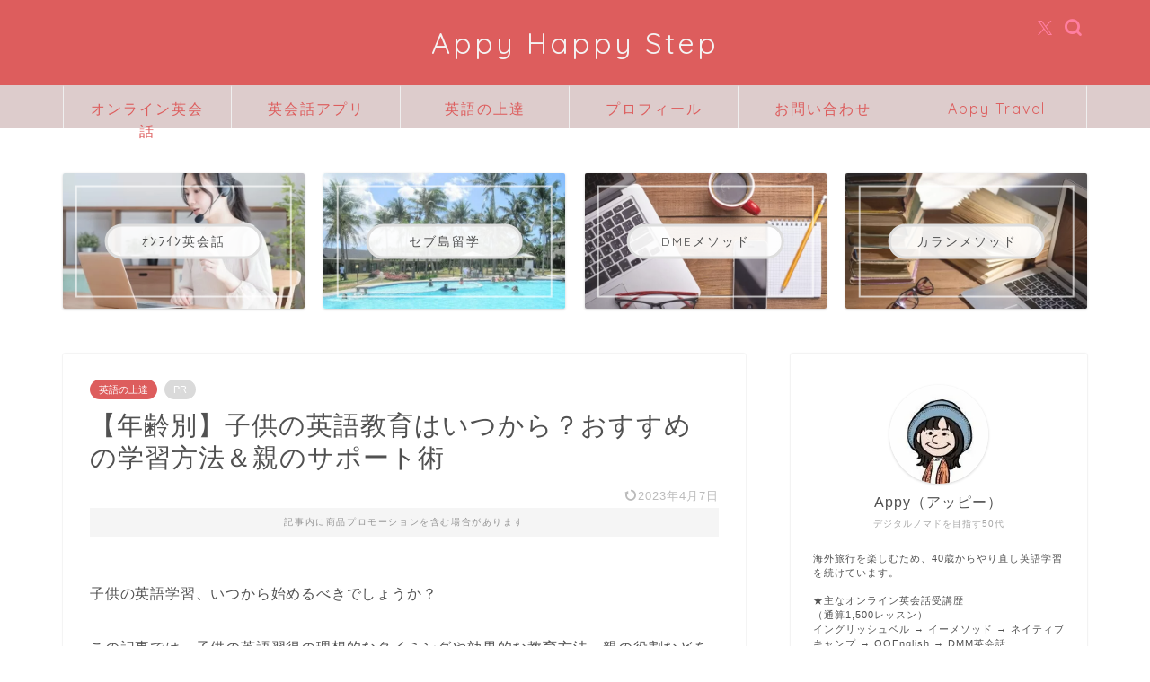

--- FILE ---
content_type: text/html; charset=UTF-8
request_url: https://appyhappystep.com/english-children-start-age/
body_size: 22109
content:
<!DOCTYPE html><html lang="ja"><head prefix="og: http://ogp.me/ns# fb: http://ogp.me/ns/fb# article: http://ogp.me/ns/article#">
<!-- wexal_pst_init.js does not exist -->
<!-- engagement_delay.js does not exist -->
<link rel="dns-prefetch" href="//use.fontawesome.com/">
<link rel="preconnect" href="//use.fontawesome.com/">
<link rel="dns-prefetch" href="//www.googletagmanager.com/">
<link rel="dns-prefetch" href="//cdnjs.cloudflare.com/">
<link rel="dns-prefetch" href="//js.ptengine.jp/"><meta charset="utf-8"><meta http-equiv="X-UA-Compatible" content="IE=edge"><meta name="viewport" content="width=device-width, initial-scale=1"><meta property="og:type" content="blog"><meta property="og:title" content="【年齢別】子供の英語教育はいつから？おすすめの学習方法＆親のサポート術｜Appy Happy Step"><meta property="og:url" content="https://appyhappystep.com/english-children-start-age/"><meta property="og:description" content="この記事のディスクリプションを120文字以内で作ってください
子供の英語学習のタイミングや方法、親の役割を解説。効果的な教育方法や評価方法も紹介。親子で楽しく英語学習をサポートし、子供たちの成長を喜び合いましょう！"><meta property="og:image" content="https://appyhappystep.com/wp-content/uploads/2023/04/4705544_s.jpg"><meta property="og:site_name" content="Appy Happy Step"><meta property="fb:admins" content=""><meta name="twitter:card" content="summary"><meta name="twitter:site" content="@AppyHappyStep"><meta name="description" itemprop="description" content="この記事のディスクリプションを120文字以内で作ってください
子供の英語学習のタイミングや方法、親の役割を解説。効果的な教育方法や評価方法も紹介。親子で楽しく英語学習をサポートし、子供たちの成長を喜び合いましょう！"><link rel="canonical" href="https://appyhappystep.com/english-children-start-age/"><title>【年齢別】子供の英語教育はいつから？おすすめの学習方法＆親のサポート術｜Appy Happy Step</title><meta name='robots' content='max-image-preview:large'/><link rel='dns-prefetch' href='//cdnjs.cloudflare.com'/><link rel='dns-prefetch' href='//use.fontawesome.com'/><link rel='dns-prefetch' href='//www.googletagmanager.com'/><link rel="alternate" type="application/rss+xml" title="Appy Happy Step &raquo; 【年齢別】子供の英語教育はいつから？おすすめの学習方法＆親のサポート術 のコメントのフィード" href="https://appyhappystep.com/english-children-start-age/feed/"/><style id='wp-img-auto-sizes-contain-inline-css' type='text/css'>img:is([sizes=auto i],[sizes^="auto," i]){contain-intrinsic-size:3000px 1500px}
/*# sourceURL=wp-img-auto-sizes-contain-inline-css */</style><style id='wp-emoji-styles-inline-css' type='text/css'>img.wp-smiley, img.emoji {
		display: inline !important;
		border: none !important;
		box-shadow: none !important;
		height: 1em !important;
		width: 1em !important;
		margin: 0 0.07em !important;
		vertical-align: -0.1em !important;
		background: none !important;
		padding: 0 !important;
	}
/*# sourceURL=wp-emoji-styles-inline-css */</style><style id='wp-block-library-inline-css' type='text/css'>:root{--wp-block-synced-color:#7a00df;--wp-block-synced-color--rgb:122,0,223;--wp-bound-block-color:var(--wp-block-synced-color);--wp-editor-canvas-background:#ddd;--wp-admin-theme-color:#007cba;--wp-admin-theme-color--rgb:0,124,186;--wp-admin-theme-color-darker-10:#006ba1;--wp-admin-theme-color-darker-10--rgb:0,107,160.5;--wp-admin-theme-color-darker-20:#005a87;--wp-admin-theme-color-darker-20--rgb:0,90,135;--wp-admin-border-width-focus:2px}@media (min-resolution:192dpi){:root{--wp-admin-border-width-focus:1.5px}}.wp-element-button{cursor:pointer}:root .has-very-light-gray-background-color{background-color:#eee}:root .has-very-dark-gray-background-color{background-color:#313131}:root .has-very-light-gray-color{color:#eee}:root .has-very-dark-gray-color{color:#313131}:root .has-vivid-green-cyan-to-vivid-cyan-blue-gradient-background{background:linear-gradient(135deg,#00d084,#0693e3)}:root .has-purple-crush-gradient-background{background:linear-gradient(135deg,#34e2e4,#4721fb 50%,#ab1dfe)}:root .has-hazy-dawn-gradient-background{background:linear-gradient(135deg,#faaca8,#dad0ec)}:root .has-subdued-olive-gradient-background{background:linear-gradient(135deg,#fafae1,#67a671)}:root .has-atomic-cream-gradient-background{background:linear-gradient(135deg,#fdd79a,#004a59)}:root .has-nightshade-gradient-background{background:linear-gradient(135deg,#330968,#31cdcf)}:root .has-midnight-gradient-background{background:linear-gradient(135deg,#020381,#2874fc)}:root{--wp--preset--font-size--normal:16px;--wp--preset--font-size--huge:42px}.has-regular-font-size{font-size:1em}.has-larger-font-size{font-size:2.625em}.has-normal-font-size{font-size:var(--wp--preset--font-size--normal)}.has-huge-font-size{font-size:var(--wp--preset--font-size--huge)}.has-text-align-center{text-align:center}.has-text-align-left{text-align:left}.has-text-align-right{text-align:right}.has-fit-text{white-space:nowrap!important}#end-resizable-editor-section{display:none}.aligncenter{clear:both}.items-justified-left{justify-content:flex-start}.items-justified-center{justify-content:center}.items-justified-right{justify-content:flex-end}.items-justified-space-between{justify-content:space-between}.screen-reader-text{border:0;clip-path:inset(50%);height:1px;margin:-1px;overflow:hidden;padding:0;position:absolute;width:1px;word-wrap:normal!important}.screen-reader-text:focus{background-color:#ddd;clip-path:none;color:#444;display:block;font-size:1em;height:auto;left:5px;line-height:normal;padding:15px 23px 14px;text-decoration:none;top:5px;width:auto;z-index:100000}html :where(.has-border-color){border-style:solid}html :where([style*=border-top-color]){border-top-style:solid}html :where([style*=border-right-color]){border-right-style:solid}html :where([style*=border-bottom-color]){border-bottom-style:solid}html :where([style*=border-left-color]){border-left-style:solid}html :where([style*=border-width]){border-style:solid}html :where([style*=border-top-width]){border-top-style:solid}html :where([style*=border-right-width]){border-right-style:solid}html :where([style*=border-bottom-width]){border-bottom-style:solid}html :where([style*=border-left-width]){border-left-style:solid}html :where(img[class*=wp-image-]){height:auto;max-width:100%}:where(figure){margin:0 0 1em}html :where(.is-position-sticky){--wp-admin--admin-bar--position-offset:var(--wp-admin--admin-bar--height,0px)}@media screen and (max-width:600px){html :where(.is-position-sticky){--wp-admin--admin-bar--position-offset:0px}}

/*# sourceURL=wp-block-library-inline-css */</style><style id='global-styles-inline-css' type='text/css'>:root{--wp--preset--aspect-ratio--square: 1;--wp--preset--aspect-ratio--4-3: 4/3;--wp--preset--aspect-ratio--3-4: 3/4;--wp--preset--aspect-ratio--3-2: 3/2;--wp--preset--aspect-ratio--2-3: 2/3;--wp--preset--aspect-ratio--16-9: 16/9;--wp--preset--aspect-ratio--9-16: 9/16;--wp--preset--color--black: #000000;--wp--preset--color--cyan-bluish-gray: #abb8c3;--wp--preset--color--white: #ffffff;--wp--preset--color--pale-pink: #f78da7;--wp--preset--color--vivid-red: #cf2e2e;--wp--preset--color--luminous-vivid-orange: #ff6900;--wp--preset--color--luminous-vivid-amber: #fcb900;--wp--preset--color--light-green-cyan: #7bdcb5;--wp--preset--color--vivid-green-cyan: #00d084;--wp--preset--color--pale-cyan-blue: #8ed1fc;--wp--preset--color--vivid-cyan-blue: #0693e3;--wp--preset--color--vivid-purple: #9b51e0;--wp--preset--gradient--vivid-cyan-blue-to-vivid-purple: linear-gradient(135deg,rgb(6,147,227) 0%,rgb(155,81,224) 100%);--wp--preset--gradient--light-green-cyan-to-vivid-green-cyan: linear-gradient(135deg,rgb(122,220,180) 0%,rgb(0,208,130) 100%);--wp--preset--gradient--luminous-vivid-amber-to-luminous-vivid-orange: linear-gradient(135deg,rgb(252,185,0) 0%,rgb(255,105,0) 100%);--wp--preset--gradient--luminous-vivid-orange-to-vivid-red: linear-gradient(135deg,rgb(255,105,0) 0%,rgb(207,46,46) 100%);--wp--preset--gradient--very-light-gray-to-cyan-bluish-gray: linear-gradient(135deg,rgb(238,238,238) 0%,rgb(169,184,195) 100%);--wp--preset--gradient--cool-to-warm-spectrum: linear-gradient(135deg,rgb(74,234,220) 0%,rgb(151,120,209) 20%,rgb(207,42,186) 40%,rgb(238,44,130) 60%,rgb(251,105,98) 80%,rgb(254,248,76) 100%);--wp--preset--gradient--blush-light-purple: linear-gradient(135deg,rgb(255,206,236) 0%,rgb(152,150,240) 100%);--wp--preset--gradient--blush-bordeaux: linear-gradient(135deg,rgb(254,205,165) 0%,rgb(254,45,45) 50%,rgb(107,0,62) 100%);--wp--preset--gradient--luminous-dusk: linear-gradient(135deg,rgb(255,203,112) 0%,rgb(199,81,192) 50%,rgb(65,88,208) 100%);--wp--preset--gradient--pale-ocean: linear-gradient(135deg,rgb(255,245,203) 0%,rgb(182,227,212) 50%,rgb(51,167,181) 100%);--wp--preset--gradient--electric-grass: linear-gradient(135deg,rgb(202,248,128) 0%,rgb(113,206,126) 100%);--wp--preset--gradient--midnight: linear-gradient(135deg,rgb(2,3,129) 0%,rgb(40,116,252) 100%);--wp--preset--font-size--small: 13px;--wp--preset--font-size--medium: 20px;--wp--preset--font-size--large: 36px;--wp--preset--font-size--x-large: 42px;--wp--preset--spacing--20: 0.44rem;--wp--preset--spacing--30: 0.67rem;--wp--preset--spacing--40: 1rem;--wp--preset--spacing--50: 1.5rem;--wp--preset--spacing--60: 2.25rem;--wp--preset--spacing--70: 3.38rem;--wp--preset--spacing--80: 5.06rem;--wp--preset--shadow--natural: 6px 6px 9px rgba(0, 0, 0, 0.2);--wp--preset--shadow--deep: 12px 12px 50px rgba(0, 0, 0, 0.4);--wp--preset--shadow--sharp: 6px 6px 0px rgba(0, 0, 0, 0.2);--wp--preset--shadow--outlined: 6px 6px 0px -3px rgb(255, 255, 255), 6px 6px rgb(0, 0, 0);--wp--preset--shadow--crisp: 6px 6px 0px rgb(0, 0, 0);}:where(.is-layout-flex){gap: 0.5em;}:where(.is-layout-grid){gap: 0.5em;}body .is-layout-flex{display: flex;}.is-layout-flex{flex-wrap: wrap;align-items: center;}.is-layout-flex > :is(*, div){margin: 0;}body .is-layout-grid{display: grid;}.is-layout-grid > :is(*, div){margin: 0;}:where(.wp-block-columns.is-layout-flex){gap: 2em;}:where(.wp-block-columns.is-layout-grid){gap: 2em;}:where(.wp-block-post-template.is-layout-flex){gap: 1.25em;}:where(.wp-block-post-template.is-layout-grid){gap: 1.25em;}.has-black-color{color: var(--wp--preset--color--black) !important;}.has-cyan-bluish-gray-color{color: var(--wp--preset--color--cyan-bluish-gray) !important;}.has-white-color{color: var(--wp--preset--color--white) !important;}.has-pale-pink-color{color: var(--wp--preset--color--pale-pink) !important;}.has-vivid-red-color{color: var(--wp--preset--color--vivid-red) !important;}.has-luminous-vivid-orange-color{color: var(--wp--preset--color--luminous-vivid-orange) !important;}.has-luminous-vivid-amber-color{color: var(--wp--preset--color--luminous-vivid-amber) !important;}.has-light-green-cyan-color{color: var(--wp--preset--color--light-green-cyan) !important;}.has-vivid-green-cyan-color{color: var(--wp--preset--color--vivid-green-cyan) !important;}.has-pale-cyan-blue-color{color: var(--wp--preset--color--pale-cyan-blue) !important;}.has-vivid-cyan-blue-color{color: var(--wp--preset--color--vivid-cyan-blue) !important;}.has-vivid-purple-color{color: var(--wp--preset--color--vivid-purple) !important;}.has-black-background-color{background-color: var(--wp--preset--color--black) !important;}.has-cyan-bluish-gray-background-color{background-color: var(--wp--preset--color--cyan-bluish-gray) !important;}.has-white-background-color{background-color: var(--wp--preset--color--white) !important;}.has-pale-pink-background-color{background-color: var(--wp--preset--color--pale-pink) !important;}.has-vivid-red-background-color{background-color: var(--wp--preset--color--vivid-red) !important;}.has-luminous-vivid-orange-background-color{background-color: var(--wp--preset--color--luminous-vivid-orange) !important;}.has-luminous-vivid-amber-background-color{background-color: var(--wp--preset--color--luminous-vivid-amber) !important;}.has-light-green-cyan-background-color{background-color: var(--wp--preset--color--light-green-cyan) !important;}.has-vivid-green-cyan-background-color{background-color: var(--wp--preset--color--vivid-green-cyan) !important;}.has-pale-cyan-blue-background-color{background-color: var(--wp--preset--color--pale-cyan-blue) !important;}.has-vivid-cyan-blue-background-color{background-color: var(--wp--preset--color--vivid-cyan-blue) !important;}.has-vivid-purple-background-color{background-color: var(--wp--preset--color--vivid-purple) !important;}.has-black-border-color{border-color: var(--wp--preset--color--black) !important;}.has-cyan-bluish-gray-border-color{border-color: var(--wp--preset--color--cyan-bluish-gray) !important;}.has-white-border-color{border-color: var(--wp--preset--color--white) !important;}.has-pale-pink-border-color{border-color: var(--wp--preset--color--pale-pink) !important;}.has-vivid-red-border-color{border-color: var(--wp--preset--color--vivid-red) !important;}.has-luminous-vivid-orange-border-color{border-color: var(--wp--preset--color--luminous-vivid-orange) !important;}.has-luminous-vivid-amber-border-color{border-color: var(--wp--preset--color--luminous-vivid-amber) !important;}.has-light-green-cyan-border-color{border-color: var(--wp--preset--color--light-green-cyan) !important;}.has-vivid-green-cyan-border-color{border-color: var(--wp--preset--color--vivid-green-cyan) !important;}.has-pale-cyan-blue-border-color{border-color: var(--wp--preset--color--pale-cyan-blue) !important;}.has-vivid-cyan-blue-border-color{border-color: var(--wp--preset--color--vivid-cyan-blue) !important;}.has-vivid-purple-border-color{border-color: var(--wp--preset--color--vivid-purple) !important;}.has-vivid-cyan-blue-to-vivid-purple-gradient-background{background: var(--wp--preset--gradient--vivid-cyan-blue-to-vivid-purple) !important;}.has-light-green-cyan-to-vivid-green-cyan-gradient-background{background: var(--wp--preset--gradient--light-green-cyan-to-vivid-green-cyan) !important;}.has-luminous-vivid-amber-to-luminous-vivid-orange-gradient-background{background: var(--wp--preset--gradient--luminous-vivid-amber-to-luminous-vivid-orange) !important;}.has-luminous-vivid-orange-to-vivid-red-gradient-background{background: var(--wp--preset--gradient--luminous-vivid-orange-to-vivid-red) !important;}.has-very-light-gray-to-cyan-bluish-gray-gradient-background{background: var(--wp--preset--gradient--very-light-gray-to-cyan-bluish-gray) !important;}.has-cool-to-warm-spectrum-gradient-background{background: var(--wp--preset--gradient--cool-to-warm-spectrum) !important;}.has-blush-light-purple-gradient-background{background: var(--wp--preset--gradient--blush-light-purple) !important;}.has-blush-bordeaux-gradient-background{background: var(--wp--preset--gradient--blush-bordeaux) !important;}.has-luminous-dusk-gradient-background{background: var(--wp--preset--gradient--luminous-dusk) !important;}.has-pale-ocean-gradient-background{background: var(--wp--preset--gradient--pale-ocean) !important;}.has-electric-grass-gradient-background{background: var(--wp--preset--gradient--electric-grass) !important;}.has-midnight-gradient-background{background: var(--wp--preset--gradient--midnight) !important;}.has-small-font-size{font-size: var(--wp--preset--font-size--small) !important;}.has-medium-font-size{font-size: var(--wp--preset--font-size--medium) !important;}.has-large-font-size{font-size: var(--wp--preset--font-size--large) !important;}.has-x-large-font-size{font-size: var(--wp--preset--font-size--x-large) !important;}
/*# sourceURL=global-styles-inline-css */</style><style id='classic-theme-styles-inline-css' type='text/css'>/*! This file is auto-generated */
.wp-block-button__link{color:#fff;background-color:#32373c;border-radius:9999px;box-shadow:none;text-decoration:none;padding:calc(.667em + 2px) calc(1.333em + 2px);font-size:1.125em}.wp-block-file__button{background:#32373c;color:#fff;text-decoration:none}
/*# sourceURL=/wp-includes/css/classic-themes.min.css */</style><link rel='stylesheet' id='contact-form-7-css' href='https://appyhappystep.com/wp-content/cache/autoptimize/autoptimize_single_3fd2afa98866679439097f4ab102fe0a.php?ver=6.0.6' type='text/css' media='all'/><link rel='stylesheet' id='parent-style-css' href='https://appyhappystep.com/wp-content/cache/autoptimize/autoptimize_single_cec452ff642344b121a671114a37a14d.php?ver=6.9' type='text/css' media='all'/><link rel='stylesheet' id='theme-style-css' href='https://appyhappystep.com/wp-content/themes/jin-child/style.css?ver=6.9' type='text/css' media='all'/><link rel='stylesheet' id='fontawesome-style-css' href='https://use.fontawesome.com/releases/v5.6.3/css/all.css?ver=6.9' type='text/css' media='all'/><link rel='stylesheet' id='swiper-style-css' href='https://cdnjs.cloudflare.com/ajax/libs/Swiper/4.0.7/css/swiper.min.css?ver=6.9' type='text/css' media='all'/><link rel='stylesheet' id='tablepress-default-css' href='https://appyhappystep.com/wp-content/cache/autoptimize/autoptimize_single_cbfd28748fe28384c2c562576760e742.php?ver=3.1.2' type='text/css' media='all'/> <script type="text/javascript" src="https://appyhappystep.com/wp-includes/js/jquery/jquery.min.js?ver=3.7.1" id="jquery-core-js"></script> <script defer type="text/javascript" src="https://appyhappystep.com/wp-includes/js/jquery/jquery-migrate.min.js?ver=3.4.1" id="jquery-migrate-js"></script> <script defer type="text/javascript" src="https://www.googletagmanager.com/gtag/js?id=G-6FXDXSTQBE" id="google_gtagjs-js"></script> <script defer id="google_gtagjs-js-after" src="[data-uri]"></script> <link rel="alternate" title="JSON" type="application/json" href="https://appyhappystep.com/wp-json/wp/v2/posts/4342"/><meta name="generator" content="Site Kit by Google 1.152.1"/><style type="text/css">#wrapper {
			background-color: #ffffff;
			background-image: url();
					}

		.related-entry-headline-text span:before,
		#comment-title span:before,
		#reply-title span:before {
			background-color: #dd5d5d;
			border-color: #dd5d5d !important;
		}

		#breadcrumb:after,
		#page-top a {
			background-color: #dd5d5d;
		}

		footer {
			background-color: #dd5d5d;
		}

		.footer-inner a,
		#copyright,
		#copyright-center {
			border-color: #ffffff !important;
			color: #ffffff !important;
		}

		#footer-widget-area {
			border-color: #ffffff !important;
		}

		.page-top-footer a {
			color: #dd5d5d !important;
		}

		#breadcrumb ul li,
		#breadcrumb ul li a {
			color: #dd5d5d !important;
		}

		body,
		a,
		a:link,
		a:visited,
		.my-profile,
		.widgettitle,
		.tabBtn-mag label {
			color: #515151;
		}

		a:hover {
			color: #53bcb5;
		}

		.widget_nav_menu ul>li>a:before,
		.widget_categories ul>li>a:before,
		.widget_pages ul>li>a:before,
		.widget_recent_entries ul>li>a:before,
		.widget_archive ul>li>a:before,
		.widget_archive form:after,
		.widget_categories form:after,
		.widget_nav_menu ul>li>ul.sub-menu>li>a:before,
		.widget_categories ul>li>.children>li>a:before,
		.widget_pages ul>li>.children>li>a:before,
		.widget_nav_menu ul>li>ul.sub-menu>li>ul.sub-menu li>a:before,
		.widget_categories ul>li>.children>li>.children li>a:before,
		.widget_pages ul>li>.children>li>.children li>a:before {
			color: #dd5d5d;
		}

		.widget_nav_menu ul .sub-menu .sub-menu li a:before {
			background-color: #515151 !important;
		}
		.d--labeling-act-border{
			border-color: rgba(81,81,81,0.18);
		}
		.c--labeling-act.d--labeling-act-solid{
			background-color: rgba(81,81,81,0.06);
		}
		.a--labeling-act{
			color: rgba(81,81,81,0.6);
		}
		.a--labeling-small-act span{
			background-color: rgba(81,81,81,0.21);
		}
		.c--labeling-act.d--labeling-act-strong{
			background-color: rgba(81,81,81,0.045);
		}
		.d--labeling-act-strong .a--labeling-act{
			color: rgba(81,81,81,0.75);
		}


		footer .footer-widget,
		footer .footer-widget a,
		footer .footer-widget ul li,
		.footer-widget.widget_nav_menu ul>li>a:before,
		.footer-widget.widget_categories ul>li>a:before,
		.footer-widget.widget_recent_entries ul>li>a:before,
		.footer-widget.widget_pages ul>li>a:before,
		.footer-widget.widget_archive ul>li>a:before,
		footer .widget_tag_cloud .tagcloud a:before {
			color: #ffffff !important;
			border-color: #ffffff !important;
		}

		footer .footer-widget .widgettitle {
			color: #ffffff !important;
			border-color: #dd5d5d !important;
		}

		footer .widget_nav_menu ul .children .children li a:before,
		footer .widget_categories ul .children .children li a:before,
		footer .widget_nav_menu ul .sub-menu .sub-menu li a:before {
			background-color: #ffffff !important;
		}

		#drawernav a:hover,
		.post-list-title,
		#prev-next p,
		#toc_container .toc_list li a {
			color: #515151 !important;
		}

		#header-box {
			background-color: #dd5d5d;
		}

		@media (min-width: 768px) {

			#header-box .header-box10-bg:before,
			#header-box .header-box11-bg:before {
				border-radius: 2px;
			}
		}

		@media (min-width: 768px) {
			.top-image-meta {
				margin-top: calc(50px - 30px);
			}
		}

		@media (min-width: 1200px) {
			.top-image-meta {
				margin-top: calc(50px);
			}
		}

		.pickup-contents:before {
			background-color: #dd5d5d !important;
		}

		.main-image-text {
			color: #555555;
		}

		.main-image-text-sub {
			color: #555555;
		}

		@media (min-width: 481px) {
			#site-info {
				padding-top: 27px !important;
				padding-bottom: 27px !important;
			}
		}

		#site-info span a {
			color: #f4f4f4 !important;
		}

		#headmenu .headsns .line a svg {
			fill: #ff7fa1 !important;
		}

		#headmenu .headsns a,
		#headmenu {
			color: #ff7fa1 !important;
			border-color: #ff7fa1 !important;
		}

		.profile-follow .line-sns a svg {
			fill: #dd5d5d !important;
		}

		.profile-follow .line-sns a:hover svg {
			fill: #dd5d5d !important;
		}

		.profile-follow a {
			color: #dd5d5d !important;
			border-color: #dd5d5d !important;
		}

		.profile-follow a:hover,
		#headmenu .headsns a:hover {
			color: #dd5d5d !important;
			border-color: #dd5d5d !important;
		}

		.search-box:hover {
			color: #dd5d5d !important;
			border-color: #dd5d5d !important;
		}

		#header #headmenu .headsns .line a:hover svg {
			fill: #dd5d5d !important;
		}

		.cps-icon-bar,
		#navtoggle:checked+.sp-menu-open .cps-icon-bar {
			background-color: #f4f4f4;
		}

		#nav-container {
			background-color: #ddcccc;
		}

		.menu-box .menu-item svg {
			fill: #dd5d5d;
		}

		#drawernav ul.menu-box>li>a,
		#drawernav2 ul.menu-box>li>a,
		#drawernav3 ul.menu-box>li>a,
		#drawernav4 ul.menu-box>li>a,
		#drawernav5 ul.menu-box>li>a,
		#drawernav ul.menu-box>li.menu-item-has-children:after,
		#drawernav2 ul.menu-box>li.menu-item-has-children:after,
		#drawernav3 ul.menu-box>li.menu-item-has-children:after,
		#drawernav4 ul.menu-box>li.menu-item-has-children:after,
		#drawernav5 ul.menu-box>li.menu-item-has-children:after {
			color: #dd5d5d !important;
		}

		#drawernav ul.menu-box li a,
		#drawernav2 ul.menu-box li a,
		#drawernav3 ul.menu-box li a,
		#drawernav4 ul.menu-box li a,
		#drawernav5 ul.menu-box li a {
			font-size: 16px !important;
		}

		#drawernav3 ul.menu-box>li {
			color: #515151 !important;
		}

		#drawernav4 .menu-box>.menu-item>a:after,
		#drawernav3 .menu-box>.menu-item>a:after,
		#drawernav .menu-box>.menu-item>a:after {
			background-color: #dd5d5d !important;
		}

		#drawernav2 .menu-box>.menu-item:hover,
		#drawernav5 .menu-box>.menu-item:hover {
			border-top-color: #dd5d5d !important;
		}

		.cps-info-bar a {
			background-color: #ffcd44 !important;
		}

		@media (min-width: 768px) {
			.post-list-mag .post-list-item:not(:nth-child(2n)) {
				margin-right: 2.6%;
			}
		}

		@media (min-width: 768px) {

			#tab-1:checked~.tabBtn-mag li [for="tab-1"]:after,
			#tab-2:checked~.tabBtn-mag li [for="tab-2"]:after,
			#tab-3:checked~.tabBtn-mag li [for="tab-3"]:after,
			#tab-4:checked~.tabBtn-mag li [for="tab-4"]:after {
				border-top-color: #dd5d5d !important;
			}

			.tabBtn-mag label {
				border-bottom-color: #dd5d5d !important;
			}
		}

		#tab-1:checked~.tabBtn-mag li [for="tab-1"],
		#tab-2:checked~.tabBtn-mag li [for="tab-2"],
		#tab-3:checked~.tabBtn-mag li [for="tab-3"],
		#tab-4:checked~.tabBtn-mag li [for="tab-4"],
		#prev-next a.next:after,
		#prev-next a.prev:after,
		.more-cat-button a:hover span:before {
			background-color: #dd5d5d !important;
		}


		.swiper-slide .post-list-cat,
		.post-list-mag .post-list-cat,
		.post-list-mag3col .post-list-cat,
		.post-list-mag-sp1col .post-list-cat,
		.swiper-pagination-bullet-active,
		.pickup-cat,
		.post-list .post-list-cat,
		#breadcrumb .bcHome a:hover span:before,
		.popular-item:nth-child(1) .pop-num,
		.popular-item:nth-child(2) .pop-num,
		.popular-item:nth-child(3) .pop-num {
			background-color: #dd5d5d !important;
		}

		.sidebar-btn a,
		.profile-sns-menu {
			background-color: #dd5d5d !important;
		}

		.sp-sns-menu a,
		.pickup-contents-box a:hover .pickup-title {
			border-color: #dd5d5d !important;
			color: #dd5d5d !important;
		}

		.pro-line svg {
			fill: #dd5d5d !important;
		}

		.cps-post-cat a,
		.meta-cat,
		.popular-cat {
			background-color: #dd5d5d !important;
			border-color: #dd5d5d !important;
		}

		.tagicon,
		.tag-box a,
		#toc_container .toc_list>li,
		#toc_container .toc_title {
			color: #dd5d5d !important;
		}

		.widget_tag_cloud a::before {
			color: #515151 !important;
		}

		.tag-box a,
		#toc_container:before {
			border-color: #dd5d5d !important;
		}

		.cps-post-cat a:hover {
			color: #53bcb5 !important;
		}

		.pagination li:not([class*="current"]) a:hover,
		.widget_tag_cloud a:hover {
			background-color: #dd5d5d !important;
		}

		.pagination li:not([class*="current"]) a:hover {
			opacity: 0.5 !important;
		}

		.pagination li.current a {
			background-color: #dd5d5d !important;
			border-color: #dd5d5d !important;
		}

		.nextpage a:hover span {
			color: #dd5d5d !important;
			border-color: #dd5d5d !important;
		}

		.cta-content:before {
			background-color: #ffffff !important;
		}

		.cta-text,
		.info-title {
			color: #515151 !important;
		}

		#footer-widget-area.footer_style1 .widgettitle {
			border-color: #dd5d5d !important;
		}

		.sidebar_style1 .widgettitle,
		.sidebar_style5 .widgettitle {
			border-color: #dd5d5d !important;
		}

		.sidebar_style2 .widgettitle,
		.sidebar_style4 .widgettitle,
		.sidebar_style6 .widgettitle,
		#home-bottom-widget .widgettitle,
		#home-top-widget .widgettitle,
		#post-bottom-widget .widgettitle,
		#post-top-widget .widgettitle {
			background-color: #dd5d5d !important;
		}

		#home-bottom-widget .widget_search .search-box input[type="submit"],
		#home-top-widget .widget_search .search-box input[type="submit"],
		#post-bottom-widget .widget_search .search-box input[type="submit"],
		#post-top-widget .widget_search .search-box input[type="submit"] {
			background-color: #dd5d5d !important;
		}

		.tn-logo-size {
			font-size: 240% !important;
		}

		@media (min-width: 481px) {
			.tn-logo-size img {
				width: calc(240%*0.5) !important;
			}
		}

		@media (min-width: 768px) {
			.tn-logo-size img {
				width: calc(240%*2.2) !important;
			}
		}

		@media (min-width: 1200px) {
			.tn-logo-size img {
				width: 240% !important;
			}
		}

		.sp-logo-size {
			font-size: 120% !important;
		}

		.sp-logo-size img {
			width: 120% !important;
		}

		.cps-post-main ul>li:before,
		.cps-post-main ol>li:before {
			background-color: #dd5d5d !important;
		}

		.profile-card .profile-title {
			background-color: #dd5d5d !important;
		}

		.profile-card {
			border-color: #dd5d5d !important;
		}

		.cps-post-main a {
			color: #53bcb5;
		}

		.cps-post-main .marker {
			background: -webkit-linear-gradient(transparent 80%, #c9efef 0%);
			background: linear-gradient(transparent 80%, #c9efef 0%);
		}

		.cps-post-main .marker2 {
			background: -webkit-linear-gradient(transparent 60%, #a9eaf2 0%);
			background: linear-gradient(transparent 60%, #a9eaf2 0%);
		}

		.cps-post-main .jic-sc {
			color: #dd5d5d;
		}


		.simple-box1 {
			border-color: #68d6cb !important;
		}

		.simple-box2 {
			border-color: #f2bf7d !important;
		}

		.simple-box3 {
			border-color: #68d6cb !important;
		}

		.simple-box4 {
			border-color: #7badd8 !important;
		}

		.simple-box4:before {
			background-color: #7badd8;
		}

		.simple-box5 {
			border-color: #e896c7 !important;
		}

		.simple-box5:before {
			background-color: #e896c7;
		}

		.simple-box6 {
			background-color: #fffbe8 !important;
		}

		.simple-box7 {
			border-color: #def1f9 !important;
		}

		.simple-box7:before {
			background-color: #def1f9 !important;
		}

		.simple-box8 {
			border-color: #96ddc1 !important;
		}

		.simple-box8:before {
			background-color: #96ddc1 !important;
		}

		.simple-box9:before {
			background-color: #e1c0e8 !important;
		}

		.simple-box9:after {
			border-color: #e1c0e8 #e1c0e8 #fff #fff !important;
		}

		.kaisetsu-box1:before,
		.kaisetsu-box1-title {
			background-color: #ffb49e !important;
		}

		.kaisetsu-box2 {
			border-color: #68d6cb !important;
		}

		.kaisetsu-box2-title {
			background-color: #68d6cb !important;
		}

		.kaisetsu-box4 {
			border-color: #ea91a9 !important;
		}

		.kaisetsu-box4-title {
			background-color: #ea91a9 !important;
		}

		.kaisetsu-box5:before {
			background-color: #57b3ba !important;
		}

		.kaisetsu-box5-title {
			background-color: #57b3ba !important;
		}

		.concept-box1 {
			border-color: #85db8f !important;
		}

		.concept-box1:after {
			background-color: #85db8f !important;
		}

		.concept-box1:before {
			content: "ポイント" !important;
			color: #85db8f !important;
		}

		.concept-box2 {
			border-color: #f7cf6a !important;
		}

		.concept-box2:after {
			background-color: #f7cf6a !important;
		}

		.concept-box2:before {
			content: "注意点" !important;
			color: #f7cf6a !important;
		}

		.concept-box3 {
			border-color: #86cee8 !important;
		}

		.concept-box3:after {
			background-color: #86cee8 !important;
		}

		.concept-box3:before {
			content: "良い例" !important;
			color: #86cee8 !important;
		}

		.concept-box4 {
			border-color: #ed8989 !important;
		}

		.concept-box4:after {
			background-color: #ed8989 !important;
		}

		.concept-box4:before {
			content: "悪い例" !important;
			color: #ed8989 !important;
		}

		.concept-box5 {
			border-color: #9e9e9e !important;
		}

		.concept-box5:after {
			background-color: #9e9e9e !important;
		}

		.concept-box5:before {
			content: "参考" !important;
			color: #9e9e9e !important;
		}

		.concept-box6 {
			border-color: #8eaced !important;
		}

		.concept-box6:after {
			background-color: #8eaced !important;
		}

		.concept-box6:before {
			content: "メモ" !important;
			color: #8eaced !important;
		}

		.innerlink-box1,
		.blog-card {
			border-color: #68d6cb !important;
		}

		.innerlink-box1-title {
			background-color: #68d6cb !important;
			border-color: #68d6cb !important;
		}

		.innerlink-box1:before,
		.blog-card-hl-box {
			background-color: #68d6cb !important;
		}

		.jin-ac-box01-title::after {
			color: #dd5d5d;
		}

		.color-button01 a,
		.color-button01 a:hover,
		.color-button01:before {
			background-color: #68d6cb !important;
		}

		.top-image-btn-color a,
		.top-image-btn-color a:hover,
		.top-image-btn-color:before {
			background-color: #ffcd44 !important;
		}

		.color-button02 a,
		.color-button02 a:hover,
		.color-button02:before {
			background-color: #ff7fa1 !important;
		}

		.color-button01-big a,
		.color-button01-big a:hover,
		.color-button01-big:before {
			background-color: #3eb370 !important;
		}

		.color-button01-big a,
		.color-button01-big:before {
			border-radius: 5px !important;
		}

		.color-button01-big a {
			padding-top: 10px !important;
			padding-bottom: 10px !important;
		}

		.color-button02-big a,
		.color-button02-big a:hover,
		.color-button02-big:before {
			background-color: #ff7fa1 !important;
		}

		.color-button02-big a,
		.color-button02-big:before {
			border-radius: 5px !important;
		}

		.color-button02-big a {
			padding-top: 25px !important;
			padding-bottom: 25px !important;
		}

		.color-button01-big {
			width: 70% !important;
		}

		.color-button02-big {
			width: 75% !important;
		}

		.top-image-btn-color:before,
		.color-button01:before,
		.color-button02:before,
		.color-button01-big:before,
		.color-button02-big:before {
			bottom: -1px;
			left: -1px;
			width: 100%;
			height: 100%;
			border-radius: 6px;
			box-shadow: 0px 1px 5px 0px rgba(0, 0, 0, 0.25);
			-webkit-transition: all .4s;
			transition: all .4s;
		}

		.top-image-btn-color a:hover,
		.color-button01 a:hover,
		.color-button02 a:hover,
		.color-button01-big a:hover,
		.color-button02-big a:hover {
			-webkit-transform: translateY(2px);
			transform: translateY(2px);
			-webkit-filter: brightness(0.95);
			filter: brightness(0.95);
		}

		.top-image-btn-color:hover:before,
		.color-button01:hover:before,
		.color-button02:hover:before,
		.color-button01-big:hover:before,
		.color-button02-big:hover:before {
			-webkit-transform: translateY(2px);
			transform: translateY(2px);
			box-shadow: none !important;
		}

		.h2-style01 h2,
		.h2-style02 h2:before,
		.h2-style03 h2,
		.h2-style04 h2:before,
		.h2-style05 h2,
		.h2-style07 h2:before,
		.h2-style07 h2:after,
		.h3-style03 h3:before,
		.h3-style02 h3:before,
		.h3-style05 h3:before,
		.h3-style07 h3:before,
		.h2-style08 h2:after,
		.h2-style10 h2:before,
		.h2-style10 h2:after,
		.h3-style02 h3:after,
		.h4-style02 h4:before {
			background-color: #dd5d5d !important;
		}

		.h3-style01 h3,
		.h3-style04 h3,
		.h3-style05 h3,
		.h3-style06 h3,
		.h4-style01 h4,
		.h2-style02 h2,
		.h2-style08 h2,
		.h2-style08 h2:before,
		.h2-style09 h2,
		.h4-style03 h4 {
			border-color: #dd5d5d !important;
		}

		.h2-style05 h2:before {
			border-top-color: #dd5d5d !important;
		}

		.h2-style06 h2:before,
		.sidebar_style3 .widgettitle:after {
			background-image: linear-gradient(-45deg,
					transparent 25%,
					#dd5d5d 25%,
					#dd5d5d 50%,
					transparent 50%,
					transparent 75%,
					#dd5d5d 75%,
					#dd5d5d);
		}

		.jin-h2-icons.h2-style02 h2 .jic:before,
		.jin-h2-icons.h2-style04 h2 .jic:before,
		.jin-h2-icons.h2-style06 h2 .jic:before,
		.jin-h2-icons.h2-style07 h2 .jic:before,
		.jin-h2-icons.h2-style08 h2 .jic:before,
		.jin-h2-icons.h2-style09 h2 .jic:before,
		.jin-h2-icons.h2-style10 h2 .jic:before,
		.jin-h3-icons.h3-style01 h3 .jic:before,
		.jin-h3-icons.h3-style02 h3 .jic:before,
		.jin-h3-icons.h3-style03 h3 .jic:before,
		.jin-h3-icons.h3-style04 h3 .jic:before,
		.jin-h3-icons.h3-style05 h3 .jic:before,
		.jin-h3-icons.h3-style06 h3 .jic:before,
		.jin-h3-icons.h3-style07 h3 .jic:before,
		.jin-h4-icons.h4-style01 h4 .jic:before,
		.jin-h4-icons.h4-style02 h4 .jic:before,
		.jin-h4-icons.h4-style03 h4 .jic:before,
		.jin-h4-icons.h4-style04 h4 .jic:before {
			color: #dd5d5d;
		}

		@media all and (-ms-high-contrast:none) {

			*::-ms-backdrop,
			.color-button01:before,
			.color-button02:before,
			.color-button01-big:before,
			.color-button02-big:before {
				background-color: #595857 !important;
			}
		}

		.jin-lp-h2 h2,
		.jin-lp-h2 h2 {
			background-color: transparent !important;
			border-color: transparent !important;
			color: #515151 !important;
		}

		.jincolumn-h3style2 {
			border-color: #dd5d5d !important;
		}

		.jinlph2-style1 h2:first-letter {
			color: #dd5d5d !important;
		}

		.jinlph2-style2 h2,
		.jinlph2-style3 h2 {
			border-color: #dd5d5d !important;
		}

		.jin-photo-title .jin-fusen1-down,
		.jin-photo-title .jin-fusen1-even,
		.jin-photo-title .jin-fusen1-up {
			border-left-color: #dd5d5d;
		}

		.jin-photo-title .jin-fusen2,
		.jin-photo-title .jin-fusen3 {
			background-color: #dd5d5d;
		}

		.jin-photo-title .jin-fusen2:before,
		.jin-photo-title .jin-fusen3:before {
			border-top-color: #dd5d5d;
		}

		.has-huge-font-size {
			font-size: 42px !important;
		}

		.has-large-font-size {
			font-size: 36px !important;
		}

		.has-medium-font-size {
			font-size: 20px !important;
		}

		.has-normal-font-size {
			font-size: 16px !important;
		}

		.has-small-font-size {
			font-size: 13px !important;
		}</style><style type="text/css">/*<!-- rtoc -->*/
		.rtoc-mokuji-content {
			background-color: #ffffff;
		}

		.rtoc-mokuji-content.frame1 {
			border: 1px solid #3f9cff;
		}

		.rtoc-mokuji-content #rtoc-mokuji-title {
			color: #555555;
		}

		.rtoc-mokuji-content .rtoc-mokuji li>a {
			color: #555555;
		}

		.rtoc-mokuji-content .mokuji_ul.level-1>.rtoc-item::before {
			background-color: #3f9cff !important;
		}

		.rtoc-mokuji-content .mokuji_ul.level-2>.rtoc-item::before {
			background-color: #3f9cff !important;
		}

		.rtoc-mokuji-content.frame2::before,
		.rtoc-mokuji-content.frame3,
		.rtoc-mokuji-content.frame4,
		.rtoc-mokuji-content.frame5 {
			border-color: #3f9cff !important;
		}

		.rtoc-mokuji-content.frame5::before,
		.rtoc-mokuji-content.frame5::after {
			background-color: #3f9cff;
		}

		.widget_block #rtoc-mokuji-widget-wrapper .rtoc-mokuji.level-1 .rtoc-item.rtoc-current:after,
		.widget #rtoc-mokuji-widget-wrapper .rtoc-mokuji.level-1 .rtoc-item.rtoc-current:after,
		#scrollad #rtoc-mokuji-widget-wrapper .rtoc-mokuji.level-1 .rtoc-item.rtoc-current:after,
		#sideBarTracking #rtoc-mokuji-widget-wrapper .rtoc-mokuji.level-1 .rtoc-item.rtoc-current:after {
			background-color: #3f9cff !important;
		}

		.cls-1,
		.cls-2 {
			stroke: #3f9cff;
		}

		.rtoc-mokuji-content .decimal_ol.level-2>.rtoc-item::before,
		.rtoc-mokuji-content .mokuji_ol.level-2>.rtoc-item::before,
		.rtoc-mokuji-content .decimal_ol.level-2>.rtoc-item::after,
		.rtoc-mokuji-content .decimal_ol.level-2>.rtoc-item::after {
			color: #3f9cff;
			background-color: #3f9cff;
		}

		.rtoc-mokuji-content .rtoc-mokuji.level-1>.rtoc-item::before {
			color: #3f9cff;
		}

		.rtoc-mokuji-content .decimal_ol>.rtoc-item::after {
			background-color: #3f9cff;
		}

		.rtoc-mokuji-content .decimal_ol>.rtoc-item::before {
			color: #3f9cff;
		}

		/*rtoc_return*/
		#rtoc_return a::before {
			background-image: url(https://appyhappystep.com/wp-content/plugins/rich-table-of-content/include/../img/rtoc_return.png);
		}

		#rtoc_return a {
			background-color:  !important;
		}

		/* アクセントポイント */
		.rtoc-mokuji-content .level-1>.rtoc-item #rtocAC.accent-point::after {
			background-color: #3f9cff;
		}

		.rtoc-mokuji-content .level-2>.rtoc-item #rtocAC.accent-point::after {
			background-color: #3f9cff;
		}
		.rtoc-mokuji-content.frame6,
		.rtoc-mokuji-content.frame7::before,
		.rtoc-mokuji-content.frame8::before {
			border-color: #3f9cff;
		}

		.rtoc-mokuji-content.frame6 #rtoc-mokuji-title,
		.rtoc-mokuji-content.frame7 #rtoc-mokuji-title::after {
			background-color: #3f9cff;
		}

		#rtoc-mokuji-wrapper.rtoc-mokuji-content.rtoc_h2_timeline .mokuji_ol.level-1>.rtoc-item::after,
		#rtoc-mokuji-wrapper.rtoc-mokuji-content.rtoc_h2_timeline .level-1.decimal_ol>.rtoc-item::after,
		#rtoc-mokuji-wrapper.rtoc-mokuji-content.rtoc_h3_timeline .mokuji_ol.level-2>.rtoc-item::after,
		#rtoc-mokuji-wrapper.rtoc-mokuji-content.rtoc_h3_timeline .mokuji_ol.level-2>.rtoc-item::after,
		.rtoc-mokuji-content.frame7 #rtoc-mokuji-title span::after {
			background-color: #3f9cff;
		}

		.widget #rtoc-mokuji-wrapper.rtoc-mokuji-content.frame6 #rtoc-mokuji-title {
			color: #555555;
			background-color: #ffffff;
		}</style><style type="text/css">.rtoc-mokuji-content #rtoc-mokuji-title {
					color: #dd5d5d;
				}

				.rtoc-mokuji-content.frame2::before,
				.rtoc-mokuji-content.frame3,
				.rtoc-mokuji-content.frame4,
				.rtoc-mokuji-content.frame5 {
					border-color: #dd5d5d;
				}

				.rtoc-mokuji-content .decimal_ol>.rtoc-item::before,
				.rtoc-mokuji-content .decimal_ol.level-2>.rtoc-item::before,
				.rtoc-mokuji-content .mokuji_ol>.rtoc-item::before {
					color: #dd5d5d;
				}

				.rtoc-mokuji-content .decimal_ol>.rtoc-item::after,
				.rtoc-mokuji-content .decimal_ol>.rtoc-item::after,
				.rtoc-mokuji-content .mokuji_ul.level-1>.rtoc-item::before,
				.rtoc-mokuji-content .mokuji_ul.level-2>.rtoc-item::before {
					background-color: #dd5d5d !important;
				}</style><link rel="icon" href="https://appyhappystep.com/wp-content/uploads/2023/01/cropped-99B34EB1-D587-4DAE-A11B-0EE0E7595F00-e1673110431189-32x32.jpeg" sizes="32x32"/><link rel="icon" href="https://appyhappystep.com/wp-content/uploads/2023/01/cropped-99B34EB1-D587-4DAE-A11B-0EE0E7595F00-e1673110431189-192x192.jpeg" sizes="192x192"/><link rel="apple-touch-icon" href="https://appyhappystep.com/wp-content/uploads/2023/01/cropped-99B34EB1-D587-4DAE-A11B-0EE0E7595F00-e1673110431189-180x180.jpeg"/><meta name="msapplication-TileImage" content="https://appyhappystep.com/wp-content/uploads/2023/01/cropped-99B34EB1-D587-4DAE-A11B-0EE0E7595F00-e1673110431189-270x270.jpeg"/><style type="text/css" id="wp-custom-css">.proflink a{
	display:block;
	text-align:center;
	padding:7px 10px;
	background:#ff7fa1;/*カラーは変更*/
	width:50%;
	margin:0 auto;
	margin-top:20px;
	border-radius:20px;
	border:3px double #fff;
	font-size:0.65rem;
	color:#fff;
}
.proflink a:hover{
		opacity:0.75;
}</style><meta name="google-site-verification" content="5YCLwGQBljSTCJTmDm04F_vlNjxAln4opgVCKu0pPPQ"/> <script defer src="https://www.googletagmanager.com/gtag/js?id=G-2797547919"></script> <script defer src="[data-uri]"></script> <link rel='stylesheet' id='rtoc_style-css' href='https://appyhappystep.com/wp-content/cache/autoptimize/autoptimize_single_fd817355c5e53562d306abd11e9e2b65.php?ver=6.9' type='text/css' media='all'/></head><body class="wp-singular post-template-default single single-post postid-4342 single-format-standard wp-theme-jin wp-child-theme-jin-child" id="nofont-style"><div id="wrapper"><div id="scroll-content" class="animate"><div id="header-box" class="tn_on header-box animate"><div id="header" class="header-type2 header animate"><div id="site-info" class="ef"> <span class="tn-logo-size"><a href='https://appyhappystep.com/' title='Appy Happy Step' rel='home'>Appy Happy Step</a></span></div><div id="headmenu"> <span class="headsns tn_sns_on"> <span class="twitter"><a href="https://twitter.com/AppyHappyStep"><i class="jic-type jin-ifont-twitter" aria-hidden="true"></i></a></span> </span> <span class="headsearch tn_search_on"><form class="search-box" role="search" method="get" id="searchform" action="https://appyhappystep.com/"> <input type="search" placeholder="" class="text search-text" value="" name="s" id="s"> <input type="submit" id="searchsubmit" value="&#xe931;"></form> </span></div></div></div><div id="nav-container" class="header-style3-animate animate"><div id="drawernav2" class="ef"><nav class="fixed-content"><ul class="menu-box"><li class="menu-item menu-item-type-post_type menu-item-object-page menu-item-has-children menu-item-8628"><a href="https://appyhappystep.com/onlineeikaiwa/">オンライン英会話</a><ul class="sub-menu"><li class="menu-item menu-item-type-post_type menu-item-object-page menu-item-5932"><a href="https://appyhappystep.com/englishbell/">イングリッシュベル</a></li><li class="menu-item menu-item-type-post_type menu-item-object-page menu-item-5931"><a href="https://appyhappystep.com/qqenglish/">QQEnglish</a></li><li class="menu-item menu-item-type-post_type menu-item-object-page menu-item-5934"><a href="https://appyhappystep.com/nativecamp/">ネイティブキャンプ</a></li><li class="menu-item menu-item-type-taxonomy menu-item-object-category menu-item-8630"><a href="https://appyhappystep.com/category/online-english-conversation/">その他</a></li></ul></li><li class="menu-item menu-item-type-taxonomy menu-item-object-category menu-item-8649"><a href="https://appyhappystep.com/category/english-app/">英会話アプリ</a></li><li class="menu-item menu-item-type-taxonomy menu-item-object-category current-post-ancestor current-menu-parent current-post-parent menu-item-8650"><a href="https://appyhappystep.com/category/improve-your-english/">英語の上達</a></li><li class="menu-item menu-item-type-post_type menu-item-object-page menu-item-7506"><a href="https://appyhappystep.com/profile/">プロフィール</a></li><li class="menu-item menu-item-type-post_type menu-item-object-page menu-item-5802"><a href="https://appyhappystep.com/?page_id=188">お問い合わせ</a></li><li class="menu-item menu-item-type-custom menu-item-object-custom menu-item-8815"><a href="https://travel.appyhappystep.com/">Appy Travel</a></li></ul></nav></div></div><div class="clearfix"></div><div class="pickup-contents-box animate"><ul class="pickup-contents"><li> <a href="https://appyhappystep.com/onlineeikaiwa/" target=""><div class="pickup-image"> <img src="https://appyhappystep.com/wp-content/uploads/2024/05/28119029_m-640x360.jpeg" alt="" width="269" height="151"/><div class="pickup-title ef">ｵﾝﾗｲﾝ英会話</div></div> </a></li><li> <a href="https://appyhappystep.com/cebu-study-abroad/" target=""><div class="pickup-image"> <img src="https://appyhappystep.com/wp-content/uploads/2024/05/645676_s-640x360.jpg" alt="" width="269" height="151"/><div class="pickup-title ef">セブ島留学</div></div> </a></li><li> <a href="https://appyhappystep.com/dme-method/" target=""><div class="pickup-image"> <img src="https://appyhappystep.com/wp-content/uploads/2024/05/464686_s-640x360.jpg" alt="" width="269" height="151"/><div class="pickup-title ef">DMEメソッド</div></div> </a></li><li> <a href="https://appyhappystep.com/callan-method/" target=""><div class="pickup-image"> <img src="https://appyhappystep.com/wp-content/uploads/2024/05/464745_s-640x360.jpg" alt="" width="269" height="151"/><div class="pickup-title ef">カランメソッド</div></div> </a></li></ul></div><div id="contents"><main id="main-contents" class="main-contents article_style1 animate" itemprop="mainContentOfPage"><section class="cps-post-box hentry"><article class="cps-post"><header class="cps-post-header"> <span class="cps-post-cat category-improve-your-english" itemprop="keywords"><a href="https://appyhappystep.com/category/improve-your-english/" style="background-color:!important;">英語の上達</a></span> <span class="cps-post-cat a--labeling-small-act d--labeling-act-solid"><span>PR</span></span><h1 class="cps-post-title entry-title" itemprop="headline">【年齢別】子供の英語教育はいつから？おすすめの学習方法＆親のサポート術</h1><div class="cps-post-meta vcard"> <span class="writer fn" itemprop="author" itemscope itemtype="https://schema.org/Person"><span itemprop="name">appy</span></span> <span class="cps-post-date-box"> <span class="cps-post-date"><time class="entry-date date published updated" datetime="2023-04-07T22:56:25+09:00"><i class="jic jin-ifont-reload" aria-hidden="true"></i>&nbsp;2023年4月7日</time></span> </span></div></header><div class="c--labeling-act d--labeling-act-solid"><span class="a--labeling-act">記事内に商品プロモーションを含む場合があります</span></div><div class="cps-post-main-box"><div class="cps-post-main   jin-h4-icons jin-checkicon-h4 h2-style01 h3-style01 h4-style01 entry-content m-size m-size-sp" itemprop="articleBody"><div class="clearfix"></div><p>子供の英語学習、いつから始めるべきでしょうか？</p><p>この記事では、子供の英語習得の理想的なタイミングや効果的な教育方法、親の役割などを詳しく解説します。</p><p>お子さんの英語力を伸ばすために、親子で楽しく英語学習に取り組むコツや、成長を評価する方法もご紹介。</p><p>これから英語学習を始めるお子さんや、すでに学習中のお子さんを持つ親御さんに、ぜひ参考にしていただきたい情報が満載です。</p><p>一緒に、子供たちの英語学習をサポートしましょう！</p><div class="balloon-box balloon-left balloon-none balloon-bg-red clearfix"><div class="balloon-icon "><img decoding="async" src="https://appyhappystep.com/wp-content/uploads/2022/12/p1.jpg" alt="アッピー" width="80" height="80"></div><div class="icon-name">アッピー</div><div class="balloon-serif"><div class="balloon-content">こんにちは！海外旅行のためにオンライン英会話を始めて14年、受講回数1300回のアッピーです。英会話学習中の皆さんのお悩み解決になるような記事を目指しています。</div></div></div><div id="rtoc-mokuji-wrapper" class="rtoc-mokuji-content frame5 preset1 animation-fade rtoc_open default" data-id="4342" data-theme="jin-child"><div id="rtoc-mokuji-title" class=" rtoc_left"> <button class="rtoc_open_close rtoc_open"></button> <span>【目　次】</span></div><ol class="rtoc-mokuji mokuji_ol level-1"><li class="rtoc-item"><a href="#rtoc-1">いつから英語を始めるべきか</a><ul class="rtoc-mokuji mokuji_ul level-2"><li class="rtoc-item"><a href="#rtoc-2">1-1. 子供の年齢別英語習得の理想的なタイミング</a></li><li class="rtoc-item"><a href="#rtoc-3">1-2. 早期英語教育のメリットとデメリット</a></li></ul></li><li class="rtoc-item"><a href="#rtoc-4">子供の英語教育の方法</a><ul class="rtoc-mokuji mokuji_ul level-2"><li class="rtoc-item"><a href="#rtoc-5">2-1. 自宅での英語教育の始め方</a></li><li class="rtoc-item"><a href="#rtoc-6">2-2. 幼児向け英語教材の選び方</a></li><li class="rtoc-item"><a href="#rtoc-7">2-3. 英語学習アプリおすすめランキング</a></li><li class="rtoc-item"><a href="#rtoc-8">2-4. 英会話教室の選び方と効果的な活用法</a></li></ul></li><li class="rtoc-item"><a href="#rtoc-9">子供の英語学習をサポートする親の役割</a><ul class="rtoc-mokuji mokuji_ul level-2"><li class="rtoc-item"><a href="#rtoc-10">3-1. 親子で楽しむ英語の遊びやアクティビティ</a></li><li class="rtoc-item"><a href="#rtoc-11">3-2. 英語の家庭環境を整えるポイント</a></li><li class="rtoc-item"><a href="#rtoc-12">3-3. 親自身の英語力向上のためのコツ</a></li></ul></li><li class="rtoc-item"><a href="#rtoc-13">子供の英語学習の効果的な進め方</a><ul class="rtoc-mokuji mokuji_ul level-2"><li class="rtoc-item"><a href="#rtoc-14">4-1. 英語学習の目標設定と達成方法</a></li><li class="rtoc-item"><a href="#rtoc-15">4-2. 継続的な学習をサポートする習慣づけの方法</a></li></ul></li><li class="rtoc-item"><a href="#rtoc-16">子供の英語の成長を評価する方法</a><ul class="rtoc-mokuji mokuji_ul level-2"><li class="rtoc-item"><a href="#rtoc-17">5-1. 子供の英語のスキルアップを測る指標と試験</a></li><li class="rtoc-item"><a href="#rtoc-18">5-2. 親子で振り返る英語学習の成果と課題</a></li></ul></li><li class="rtoc-item"><a href="#rtoc-19">まとめ</a></li></ol></div><h2 id="rtoc-1">いつから英語を始めるべきか</h2> <img fetchpriority="high" decoding="async" class="aligncenter size-small_size wp-image-4348" src="https://appyhappystep.com/wp-content/uploads/2023/04/23366539_s-640x360.jpg" alt="" width="640" height="360"/><p>英語の習得が今や子供たちにとって大切なスキルの一つとなっています。</p><p>多くの親御さんが悩むのが、「いつから英語を始めるべきか？」という問題です。</p><p>子供の年齢別英語習得の理想的なタイミングと、早期英語教育のメリット・デメリットを解説します。</p><h3 id="rtoc-2">1-1. 子供の年齢別英語習得の理想的なタイミング</h3><p>言語習得には「クリティカル・ピリオド」と呼ばれる、特定の年齢が理想的なタイミングがあるとされています。</p><p>具体的には、以下のような年齢区分があります。</p><div class="simple-box2"><p><strong>0-3歳：音声認識の能力が高まる期間</strong><br/> <strong>4-6歳：文法や単語を自然に吸収する期間</strong><br/> <strong>7-12歳：発音やリスニングのスキルが向上する期間</strong></p></div><p>これらの年齢区分に合わせて、英語教育を始めることで、効果的に英語を身に付けることができます。</p><p>特に、幼児期に英語に触れることで、英語の音声やリズムを自然に習得しやすくなります。</p><h3 id="rtoc-3">1-2. 早期英語教育のメリットとデメリット</h3> <img decoding="async" class="aligncenter size-small_size wp-image-4357" src="https://appyhappystep.com/wp-content/uploads/2023/04/3665273_s-640x360.jpg" alt="" width="640" height="360"/><p>それでは、早期英語教育のメリットとデメリットを見ていきましょう。</p><h4>【メリット】</h4><ul><li>自然な発音が身に付く：幼い頃から英語に触れることで、母国語と同じように自然な発音が身に付きます。</li><li>コミュニケーション能力の向上：英語を使ったコミュニケーションを学ぶことで、異文化への理解が深まり、国際的な場で活躍できる基盤が身に付きます。</li><li>学習意欲の向上：英語学習が楽しいものと捉えられるようになると、自主的に学ぶ意欲が高まり、より効果的な学習が可能になります。</li></ul><p>&nbsp;</p><h4>【デメリット】</h4><ul><li>英語以外の分野への興味喪失：英語教育に偏りすぎることで、他の分野への興味や学習への意欲が低下する可能性があります。</li><li> 負担感の増大：無理に早期から英語教育を始めると、子供にとって過度なプレッシャーや負担感が生じることがあります。</li><li><span style="font-size: 1em; letter-spacing: 0.05em;">親の負担増：早期英語教育にかかる費用や、親自身の英語力向上のための努力が必要となるため、親の負担が増えることがあります。</span></li></ul><p>&nbsp;</p><p>早期英語教育にはメリットとデメリットが存在しますが、適切なタイミングで始めることが大切です。</p><p>子供の年齢や発達に応じて、無理のない範囲で英語教育を取り入れることが、子供の英語習得に効果的です。</p><p>&nbsp;</p><h2 id="rtoc-4">子供の英語教育の方法</h2> <img loading="lazy" decoding="async" class="aligncenter size-small_size wp-image-4349" src="https://appyhappystep.com/wp-content/uploads/2023/04/950959_s-640x360.jpg" alt="" width="640" height="360"/><p>子供の英語教育には様々な方法があります。</p><p>ここでは、自宅での英語教育の始め方、幼児向け英語教材の選び方、おすすめの英語学習アプリ、英会話教室の選び方と効果的な活用法について解説します。</p><h3 id="rtoc-5">2-1. 自宅での英語教育の始め方</h3><p>自宅での英語教育を始める際には、以下のポイントを意識してください。</p><ul><li>英語を日常的に取り入れる：テレビやラジオで英語番組を視聴したり、英語の歌を歌ったりすることで、自然に英語に触れる機会を増やしましょう。</li><li>親子で楽しむ英語の遊び：英語での絵本読み聞かせやゲームを通じて、子供と一緒に楽しく英語を学びましょう。</li><li>定期的な学習習慣をつける：毎日一定の時間を決めて英語学習を行うことで、継続的な学習が可能になります。</li></ul><p>&nbsp;</p><h3 id="rtoc-6">2-2. 幼児向け英語教材の選び方</h3><p>幼児向けの英語教材選びには、以下のポイントが重要です。</p><ul><li>年齢に合った内容：子供の年齢や英語レベルに合わせた教材を選ぶことで、効果的な学習ができます。</li><li>興味を引くデザイン：カラフルで楽しいデザインの教材は、子供の興味を引きつけ、学習意欲を高めます。</li><li>繰り返し利用できるもの：子供が繰り返し使える教材を選ぶことで、学習効果が高まります。</li></ul><p>&nbsp;</p><h3 id="rtoc-7">2-3. 英語学習アプリおすすめランキング</h3> <img loading="lazy" decoding="async" class="aligncenter size-small_size wp-image-4352" src="https://appyhappystep.com/wp-content/uploads/2023/04/23640119_s-640x360.jpg" alt="" width="640" height="360"/><p>英語学習アプリは、手軽に学習できるため、子供の英語教育に役立ちます。</p><p>おすすめの英語学習アプリは以下の通りです。</p><ol><li>アプリ1：基本的な単語や文法を楽しく学べるアプリ</li><li>アプリ2：リスニングや発音を練習できるアプリ</li><li>アプリ3：幼児向けの英語絵本やゲームが楽しめるアプリ</li><li>アプリ4：英語の歌やアニメーションを視聴できるアプリ</li><li>アプリ5：子供と一緒に英会話を学べる親子向けアプリ</li></ol><p>子供の年齢や興味に合わせて、適切なアプリを選ぶことが大切です。</p><p>具体的におすすめのアプリをご紹介します。</p><ol><li>Duolingo（デュオリンゴ）：基本的な単語や文法を楽しく学べるアプリ。ゲーム感覚で学習が進められます。</li><li>Lingokids（リンゴキッズ）：幼児・小学生向けの英語絵本やゲームが楽しめるアプリ。親子で一緒に楽しめるコンテンツが多く揃っています。</li><li>Elsa Speak（エルサ・スピーク）：リスニングや発音を練習できるアプリ。音声認識技術を利用して発音の正確さをチェックできます。</li><li>YouTube Kids（ユーチューブ・キッズ）：英語の歌やアニメーションを視聴できるアプリ。幅広い年齢層の子供向けのコンテンツが揃っています。</li><li>Rosetta Stone（ロゼッタ・ストーン）：親子で一緒に英会話を学べるアプリ。写真や音声を使って単語やフレーズを覚えることができます。</li></ol><p>これらのアプリを試して、子供に最も適した英語学習アプリを見つけてください。</p><p>アプリを効果的に活用することで、子供の英語学習の効果が高まります。</p><h3 id="rtoc-8">2-4. 英会話教室の選び方と効果的な活用法</h3> <img loading="lazy" decoding="async" class="aligncenter size-small_size wp-image-4358" src="https://appyhappystep.com/wp-content/uploads/2023/04/23366538_s-640x360.jpg" alt="" width="640" height="360"/><p>英会話教室は、子供が実際に英語を話す機会を提供し、コミュニケーション能力を向上させる場です。</p><p>英会話教室の選び方と効果的な活用法は以下の通りです。</p><ul><li>見学や体験レッスンを活用する：教室の雰囲気や講師の指導方法を確認することが重要です。見学や体験レッスンを利用して、子供に合った教室を見つけましょう。</li><li>カリキュラムや教材をチェック：子供の年齢や英語レベルに応じたカリキュラムが用意されているか確認しましょう。また、教材も魅力的で、子供が興味を持って学べるものを選びましょう。</li><li>定期的なフィードバックを受ける：英会話教室の講師から定期的に子供の学習状況や進歩についてフィードバックを受けることで、効果的な学習が可能になります。</li></ul><p>&nbsp;</p><p>子供の英語教育には、自宅での教育方法や幼児向け教材の選び方、英語学習アプリ、英会話教室の選び方と活用法など、さまざまな方法があります。</p><h2 id="rtoc-9">子供の英語学習をサポートする親の役割</h2> <img loading="lazy" decoding="async" class="aligncenter size-small_size wp-image-4351" src="https://appyhappystep.com/wp-content/uploads/2023/04/23534123_s-640x360.jpg" alt="" width="640" height="360"/><p>子供の英語学習を成功させるためには、親御さんのサポートが重要です。</p><p>ここでは、親子で楽しむ英語の遊びやアクティビティ、英語の家庭環境を整えるポイント、親自身の英語力向上のためのコツについて解説します。</p><h3 id="rtoc-10">3-1. 親子で楽しむ英語の遊びやアクティビティ</h3><p>子供と一緒に英語を楽しむことで、子供の英語学習へのモチベーションが向上します。</p><p>以下のような親子で楽しめる英語の遊びやアクティビティを取り入れましょう。</p><ul><li>英語絵本の読み聞かせ：英語の絵本を読むことで、子供は英語のリズムや音声に慣れることができます。</li><li>英語での会話練習：簡単な日常会話を英語で行うことで、子供は英語でのコミュニケーションに自信を持つようになります。</li><li>英語の歌やゲーム：子供が楽しめる英語の歌やゲームを一緒に遊ぶことで、英語学習を自然に取り入れることができます。</li></ul><p>&nbsp;</p><h3 id="rtoc-11">3-2. 英語の家庭環境を整えるポイント</h3> <img loading="lazy" decoding="async" class="aligncenter size-small_size wp-image-4353" src="https://appyhappystep.com/wp-content/uploads/2023/04/3929179_s-640x360.jpg" alt="" width="640" height="360"/><p>英語学習に適した家庭環境を整えることで、子供はより効果的に英語を学ぶことができます。</p><p>以下のポイントを意識しましょう。</p><ul><li>英語を日常に取り入れる：英語のテレビ番組やラジオを聞く、英語の歌を流すなど、子供が日常的に英語に触れる機会を増やしましょう。</li><li>学習スペースの整備：子供が集中して英語学習ができるスペースを確保し、英語の教材や本を手に取りやすい場所に置くようにしましょう。</li><li>学習の継続性を保つ：一定の時間を設けて英語学習を行うことで、継続的な学習が可能になります。</li></ul><p>&nbsp;</p><h3 id="rtoc-12">3-3. 親自身の英語力向上のためのコツ</h3><p>親御さん自身が英語を学ぶことで、子供へのサポートがより効果的になります。</p><p>以下のコツを参考に、親自身の英語力を向上させましょう。</p><ul><li>定期的な英語学習の習慣化：毎日少しずつでも英語に触れる時間を確保し、継続的に学習を行いましょう。</li><li>自分に合った学習法を見つける：オンライン英会話、英語学習アプリ、英語の本や映画など、自分に合った学習法を見つけましょう。</li><li>英語学習の目標設定：具体的な英語学習の目標を設定し、達成感を味わうことで、学習意欲を維持できます。</li></ul><p>&nbsp;</p><p>子供の英語学習をサポートする親の役割は非常に大きく、親子で楽しむ英語の遊びやアクティビティ、英語の家庭環境を整えるポイント、親自身の英語力向上のためのコツが重要です。</p><p>子供の英語学習に関心を持ち、親子で一緒に英語を楽しむことで、子供は英語を自然に身につけることができるでしょう。</p><p>親御さん自身も英語学習に取り組むことで、子供へのサポートがより効果的になります。</p><h2 id="rtoc-13">子供の英語学習の効果的な進め方</h2> <img loading="lazy" decoding="async" class="aligncenter size-small_size wp-image-4354" src="https://appyhappystep.com/wp-content/uploads/2023/04/3545472_s-640x360.jpg" alt="" width="640" height="360"/><p>子供の英語学習を効果的に進めるためには、目標設定と継続的な学習が重要です。</p><h3 id="rtoc-14">4-1. 英語学習の目標設定と達成方法</h3><p>英語学習の目標を明確に設定することで、子供の学習意欲が向上し、効果的な学習が可能になります。</p><p>以下のポイントを意識しましょう。</p><ul><li>具体的かつ達成可能な目標を設定：子供の年齢や英語レベルに合わせた、現実的な目標を立てることが重要です。</li><li>短期目標と長期目標を組み合わせる：短期的な目標と長期的な目標を設定し、段階的にスキルアップを目指しましょう。</li><li>目標達成の評価とフィードバック：定期的に目標の進捗を確認し、達成できた場合は褒めることで、子供の自信と意欲を維持できます。</li></ul><p>&nbsp;</p><h3 id="rtoc-15">4-2. 継続的な学習をサポートする習慣づけの方法</h3> <img loading="lazy" decoding="async" class="aligncenter size-small_size wp-image-4350" src="https://appyhappystep.com/wp-content/uploads/2023/04/3429183_s-640x360.jpg" alt="" width="640" height="360"/><p>継続的な学習が子供の英語力向上に繋がります。以下の方法で習慣づけをサポートしましょう。</p><ul><li>毎日の学習時間を設定：決まった時間に英語学習を行うことで、習慣化しやすくなります。短い時間でも毎日続けることが大切です。</li><li>学習内容のバリエーションを増やす：単語や文法だけでなく、リスニングやスピーキングなど幅広いスキルを練習することで、飽きずに学習を続けられます。</li><li>英語学習を楽しむ工夫：子供が興味を持つテーマやアクティビティを取り入れることで、楽しく学習が進められます。</li></ul><p>&nbsp;</p><p>子供の英語学習の効果的な進め方は、目標設定と継続的な学習が鍵となります。</p><p>具体的かつ達成可能な目標を設定し、短期目標と長期目標を組み合わせることで、子供の学習意欲を維持できるでしょう。</p><p>また、定期的に目標達成の評価とフィードバックを行うことが、子供の自信と意欲の維持につながります。</p><p>継続的な学習をサポートするためには、毎日の学習時間を設定し、学習内容のバリエーションを増やすことが大切です。さらに、子供が興味を持つテーマやアクティビティを取り入れることで、英語学習を楽しく進めることができます。</p><p>親御さんは、目標設定や習慣づけの方法に関与し、子供の英語学習をサポートすることが重要です。子供の英語力向上に向けて、一緒に取り組んでいくことで、子供は英語を自然に身につけ、長期的なスキルアップが可能となるでしょう。</p><h2 id="rtoc-16">子供の英語の成長を評価する方法</h2> <img loading="lazy" decoding="async" class="aligncenter size-small_size wp-image-4355" src="https://appyhappystep.com/wp-content/uploads/2023/04/3429280_s-640x360.jpg" alt="" width="640" height="360"/><p>子供の英語学習の成果を適切に評価することは、学習意欲の維持や自信の向上に繋がります。</p><h3 id="rtoc-17">5-1. 子供の英語のスキルアップを測る指標と試験</h3><p>子供の英語力を客観的に評価する方法として、以下の指標と試験があります。</p><ul><li>英語の4技能（リスニング、スピーキング、リーディング、ライティング）を測る試験：各技能ごとに評価し、総合的な英語力を把握できます。例えば、英検ジュニアやTEAPなどが該当します。</li><li>英語レベル別の教材やプログラムの進捗：英語学習教材やオンラインプログラムの進捗状況を確認し、子供の英語力向上を評価できます。</li><li>学校の英語成績や先生のフィードバック：学校の英語の成績や先生からのフィードバックを参考に、子供の英語力を評価しましょう。</li></ul><p>&nbsp;</p><h3 id="rtoc-18">5-2. 親子で振り返る英語学習の成果と課題</h3> <img loading="lazy" decoding="async" class="aligncenter size-small_size wp-image-4356" src="https://appyhappystep.com/wp-content/uploads/2023/04/4211908_s-640x360.jpg" alt="" width="640" height="360"/><p>親子で英語学習の成果を振り返り、今後の学習課題を見つけることが大切です。以下の方法を取り入れましょう。</p><ul><li>定期的な振り返りの時間を設ける：一定期間ごとに、親子で英語学習の成果を振り返り、次の目標を設定しましょう。</li><li>学習成果を記録して可視化する：子供の英語学習の進捗や成果を記録し、グラフや表で可視化することで、モチベーションを維持できます。</li><li>学習課題の改善策を一緒に考える：子供と一緒に学習課題を話し合い、具体的な改善策を立てることで、協力して英語学習をすすめましょう。</li></ul><p>&nbsp;</p><p>子供の英語の成長を評価する方法は、英語のスキルアップを測る指標と試験、親子で振り返る英語学習の成果と課題に分けられます。</p><p>英語の4技能を測る試験や教材の進捗、学校の成績などを活用して、客観的な評価を行いましょう。</p><p>また、親子で定期的に英語学習の成果を振り返り、学習課題の改善策を一緒に考えることが、効果的な学習の進め方に繋がります。</p><p>学習成果を記録して可視化し、子供のモチベーションを維持する工夫も大切です。</p><p>親御さんは、子供の英語学習をサポートし、適切な評価や振り返りを行うことで、子供の自信と意欲を維持する役割を果たします。</p><p>一緒に取り組むことで、子供は英語力を向上させ、効果的な学習が進められるでしょう。</p><h2 id="rtoc-19">まとめ</h2><p>いかがでしたでしょうか。</p><p>この記事では、子供の英語学習に関する疑問や悩みに対するアドバイスをお伝えしました。</p><p>英語習得のタイミング、効果的な教育方法、親の役割、評価方法など、幅広いトピックを網羅しています。</p><p>親子で楽しく英語学習に取り組むことが大切であり、そのサポートに役立つ情報を提供しています。</p><p>これからも、お子さんの英語学習を温かく見守り、成長を喜び合いましょう。</p><p>子供たちの未来のために、一緒に頑張っていきましょう！</p><p>&nbsp;</p><p>&nbsp;</p><div class="clearfix"></div><div class="adarea-box"></div><div class="related-ad-unit-area"></div></div></div></article></section><div class="toppost-list-box-simple"><section class="related-entry-section toppost-list-box-inner"><div class="related-entry-headline"><div class="related-entry-headline-text ef"><span class="fa-headline"><i class="jic jin-ifont-post" aria-hidden="true"></i>関連記事</span></div></div><div class="post-list-mag3col"><article class="post-list-item" itemscope itemtype="https://schema.org/BlogPosting"> <a class="post-list-link" rel="bookmark" href="https://appyhappystep.com/chatgpt-example/" itemprop='mainEntityOfPage'><div class="post-list-inner"><div class="post-list-thumb" itemprop="image" itemscope itemtype="https://schema.org/ImageObject"> <img src="https://appyhappystep.com/wp-content/uploads/2023/02/1826416_s-640x360.jpg" class="attachment-small_size size-small_size wp-post-image" alt="" width="368" height="207" decoding="async" loading="lazy"/><meta itemprop="url" content="https://appyhappystep.com/wp-content/uploads/2023/02/1826416_s-640x360.jpg"><meta itemprop="width" content="640"><meta itemprop="height" content="360"></div><div class="post-list-meta vcard"> <span class="post-list-cat category-improve-your-english" style="background-color:!important;" itemprop="keywords">英語の上達</span><h2 class="post-list-title entry-title" itemprop="headline">OpenAI「ChatGPT」の使用例を紹介！英語も日本語も文章力がスゴい！</h2> <span class="post-list-date date updated ef" itemprop="datePublished dateModified" datetime="2023-02-10" content="2023-02-10">2023年2月10日</span> <span class="writer fn" itemprop="author" itemscope itemtype="https://schema.org/Person"><span itemprop="name">appy</span></span><div class="post-list-publisher" itemprop="publisher" itemscope itemtype="https://schema.org/Organization"> <span itemprop="logo" itemscope itemtype="https://schema.org/ImageObject"> <span itemprop="url"></span> </span> <span itemprop="name">Appy Happy Step</span></div></div></div> </a></article><article class="post-list-item" itemscope itemtype="https://schema.org/BlogPosting"> <a class="post-list-link" rel="bookmark" href="https://appyhappystep.com/english-perapera/" itemprop='mainEntityOfPage'><div class="post-list-inner"><div class="post-list-thumb" itemprop="image" itemscope itemtype="https://schema.org/ImageObject"> <img src="https://appyhappystep.com/wp-content/uploads/2023/08/27396677_s-640x360.jpg" class="attachment-small_size size-small_size wp-post-image" alt="" width="368" height="207" decoding="async" loading="lazy"/><meta itemprop="url" content="https://appyhappystep.com/wp-content/uploads/2023/08/27396677_s-640x360.jpg"><meta itemprop="width" content="640"><meta itemprop="height" content="360"></div><div class="post-list-meta vcard"> <span class="post-list-cat category-improve-your-english" style="background-color:!important;" itemprop="keywords">英語の上達</span><h2 class="post-list-title entry-title" itemprop="headline">なぜあの人は英語ペラペラ？最短ルートで圧倒的効果の学習法とは？</h2> <span class="post-list-date date updated ef" itemprop="datePublished dateModified" datetime="2023-08-23" content="2023-08-23">2023年8月23日</span> <span class="writer fn" itemprop="author" itemscope itemtype="https://schema.org/Person"><span itemprop="name">appy</span></span><div class="post-list-publisher" itemprop="publisher" itemscope itemtype="https://schema.org/Organization"> <span itemprop="logo" itemscope itemtype="https://schema.org/ImageObject"> <span itemprop="url"></span> </span> <span itemprop="name">Appy Happy Step</span></div></div></div> </a></article><article class="post-list-item" itemscope itemtype="https://schema.org/BlogPosting"> <a class="post-list-link" rel="bookmark" href="https://appyhappystep.com/emigration-abroad/" itemprop='mainEntityOfPage'><div class="post-list-inner"><div class="post-list-thumb" itemprop="image" itemscope itemtype="https://schema.org/ImageObject"> <img src="https://appyhappystep.com/wp-content/uploads/2023/06/2690422_s-640x360.jpg" class="attachment-small_size size-small_size wp-post-image" alt="" width="368" height="207" decoding="async" loading="lazy"/><meta itemprop="url" content="https://appyhappystep.com/wp-content/uploads/2023/06/2690422_s-640x360.jpg"><meta itemprop="width" content="640"><meta itemprop="height" content="360"></div><div class="post-list-meta vcard"> <span class="post-list-cat category-improve-your-english" style="background-color:!important;" itemprop="keywords">英語の上達</span><h2 class="post-list-title entry-title" itemprop="headline">退職後の海外移住を成功させよう！英語力が生活の質を左右するって本当？</h2> <span class="post-list-date date updated ef" itemprop="datePublished dateModified" datetime="2023-06-22" content="2023-06-22">2023年6月22日</span> <span class="writer fn" itemprop="author" itemscope itemtype="https://schema.org/Person"><span itemprop="name">appy</span></span><div class="post-list-publisher" itemprop="publisher" itemscope itemtype="https://schema.org/Organization"> <span itemprop="logo" itemscope itemtype="https://schema.org/ImageObject"> <span itemprop="url"></span> </span> <span itemprop="name">Appy Happy Step</span></div></div></div> </a></article><article class="post-list-item" itemscope itemtype="https://schema.org/BlogPosting"> <a class="post-list-link" rel="bookmark" href="https://appyhappystep.com/english-reading/" itemprop='mainEntityOfPage'><div class="post-list-inner"><div class="post-list-thumb" itemprop="image" itemscope itemtype="https://schema.org/ImageObject"> <img src="https://appyhappystep.com/wp-content/uploads/2023/03/25151339_s-640x360.jpg" class="attachment-small_size size-small_size wp-post-image" alt="" width="368" height="207" decoding="async" loading="lazy"/><meta itemprop="url" content="https://appyhappystep.com/wp-content/uploads/2023/03/25151339_s-640x360.jpg"><meta itemprop="width" content="640"><meta itemprop="height" content="360"></div><div class="post-list-meta vcard"> <span class="post-list-cat category-improve-your-english" style="background-color:!important;" itemprop="keywords">英語の上達</span><h2 class="post-list-title entry-title" itemprop="headline">英語リーディングの苦手を克服！速く正確に読むためのコツとテクニック</h2> <span class="post-list-date date updated ef" itemprop="datePublished dateModified" datetime="2023-03-25" content="2023-03-25">2023年3月25日</span> <span class="writer fn" itemprop="author" itemscope itemtype="https://schema.org/Person"><span itemprop="name">appy</span></span><div class="post-list-publisher" itemprop="publisher" itemscope itemtype="https://schema.org/Organization"> <span itemprop="logo" itemscope itemtype="https://schema.org/ImageObject"> <span itemprop="url"></span> </span> <span itemprop="name">Appy Happy Step</span></div></div></div> </a></article><article class="post-list-item" itemscope itemtype="https://schema.org/BlogPosting"> <a class="post-list-link" rel="bookmark" href="https://appyhappystep.com/english-girlfriend-howto/" itemprop='mainEntityOfPage'><div class="post-list-inner"><div class="post-list-thumb" itemprop="image" itemscope itemtype="https://schema.org/ImageObject"> <img src="https://appyhappystep.com/wp-content/uploads/2023/03/4388974_s-640x360.jpg" class="attachment-small_size size-small_size wp-post-image" alt="" width="368" height="207" decoding="async" loading="lazy"/><meta itemprop="url" content="https://appyhappystep.com/wp-content/uploads/2023/03/4388974_s-640x360.jpg"><meta itemprop="width" content="640"><meta itemprop="height" content="360"></div><div class="post-list-meta vcard"> <span class="post-list-cat category-improve-your-english" style="background-color:!important;" itemprop="keywords">英語の上達</span><h2 class="post-list-title entry-title" itemprop="headline">英語圏で彼女を作るなら？必要な英語力と異文化間の恋愛の注意点</h2> <span class="post-list-date date updated ef" itemprop="datePublished dateModified" datetime="2023-03-23" content="2023-03-23">2023年3月23日</span> <span class="writer fn" itemprop="author" itemscope itemtype="https://schema.org/Person"><span itemprop="name">appy</span></span><div class="post-list-publisher" itemprop="publisher" itemscope itemtype="https://schema.org/Organization"> <span itemprop="logo" itemscope itemtype="https://schema.org/ImageObject"> <span itemprop="url"></span> </span> <span itemprop="name">Appy Happy Step</span></div></div></div> </a></article><article class="post-list-item" itemscope itemtype="https://schema.org/BlogPosting"> <a class="post-list-link" rel="bookmark" href="https://appyhappystep.com/english-accent/" itemprop='mainEntityOfPage'><div class="post-list-inner"><div class="post-list-thumb" itemprop="image" itemscope itemtype="https://schema.org/ImageObject"> <img src="https://appyhappystep.com/wp-content/uploads/2023/03/2354567_s-640x360.jpg" class="attachment-small_size size-small_size wp-post-image" alt="" width="368" height="207" decoding="async" loading="lazy"/><meta itemprop="url" content="https://appyhappystep.com/wp-content/uploads/2023/03/2354567_s-640x360.jpg"><meta itemprop="width" content="640"><meta itemprop="height" content="360"></div><div class="post-list-meta vcard"> <span class="post-list-cat category-improve-your-english" style="background-color:!important;" itemprop="keywords">英語の上達</span><h2 class="post-list-title entry-title" itemprop="headline">英語のアクセントの種類と特徴とは？イギリス英語とアメリカ英語の違いを解説</h2> <span class="post-list-date date updated ef" itemprop="datePublished dateModified" datetime="2023-03-17" content="2023-03-17">2023年3月17日</span> <span class="writer fn" itemprop="author" itemscope itemtype="https://schema.org/Person"><span itemprop="name">appy</span></span><div class="post-list-publisher" itemprop="publisher" itemscope itemtype="https://schema.org/Organization"> <span itemprop="logo" itemscope itemtype="https://schema.org/ImageObject"> <span itemprop="url"></span> </span> <span itemprop="name">Appy Happy Step</span></div></div></div> </a></article></div></section></div><div class="clearfix"></div><div id="comment-box"><div id="respond" class="comment-respond"><h3 id="reply-title" class="comment-reply-title"><span class="fa-headline ef"><i class="jic jin-ifont-comment" aria-hidden="true"></i>COMMENT</span> <small><a rel="nofollow" id="cancel-comment-reply-link" href="/english-children-start-age/#respond" style="display:none;">コメントをキャンセル</a></small></h3><form action="https://appyhappystep.com/wp-comments-post.php" method="post" id="commentform" class="comment-form"><p class="comment-notes"><span id="email-notes">メールアドレスが公開されることはありません。</span> <span class="required-field-message"><span class="required">※</span> が付いている欄は必須項目です</span></p><div class="comment-flexbox"><p class="comment-form-comment"><textarea id="comment" name="comment" aria-required="true"></textarea></p><div class="comment-child-flex"><p class="comment-form-author"><input id="author" placeholder="ニックネーム" name="author" type="text" value="" aria-required='true'/></p><p class="comment-form-email"><input id="email" placeholder="メールアドレス" name="email" type="email" value="" aria-required='true'/></p></div></div><p class="comment-form-cookies-consent"><input id="wp-comment-cookies-consent" name="wp-comment-cookies-consent" type="checkbox" value="yes"/> <label for="wp-comment-cookies-consent">次回のコメントで使用するためブラウザーに自分の名前、メールアドレス、サイトを保存する。</label></p><p><img src="https://appyhappystep.com/wp-content/siteguard/295281233.png" alt="CAPTCHA"></p><p><label for="siteguard_captcha">上に表示された文字を入力してください。</label><br/><input type="text" name="siteguard_captcha" id="siteguard_captcha" class="input" value="" size="10" aria-required="true"/><input type="hidden" name="siteguard_captcha_prefix" id="siteguard_captcha_prefix" value="295281233"/></p><p class="form-submit"><input name="submit" type="submit" id="submit" class="submit" value="送信する"/> <input type='hidden' name='comment_post_ID' value='4342' id='comment_post_ID'/> <input type='hidden' name='comment_parent' id='comment_parent' value='0'/></p></form></div></div></main><div id="sidebar" class="sideber sidebar_style5 animate" role="complementary" itemscope itemtype="https://schema.org/WPSideBar"><div id="widget-profile-3" class="widget widget-profile"><div class="my-profile"><div class="myjob">デジタルノマドを目指す50代</div><div class="myname">Appy（アッピー）</div><div class="my-profile-thumb"> <a href="https://appyhappystep.com/profile/"><img src="https://appyhappystep.com/wp-content/uploads/2023/01/p1t-150x150.jpg" alt="" width="110" height="110"/></a></div><div class="myintro"><small>海外旅行を楽しむため、40歳からやり直し英語学習を続けています。 <br><br>★主なオンライン英会話受講歴<br>（通算1,500レッスン）<br> イングリッシュベル → イーメソッド → ネイティブキャンプ → QQEnglish → DMM英会話 <br>★2023年QQEnglishセブ島留学</div><div class="profile-sns-menu"><div class="profile-sns-menu-title ef">＼ Follow me ／</div><ul><li class="pro-tw"><a rel="noreferrer noopener" href="https://twitter.com/AppyHappyStep" target="_blank"><i class="jic-type jin-ifont-twitter"></i></a></li></ul></div><style type="text/css">.my-profile{
										padding-bottom: 85px;
									}</style></div></div><div id="widget-popular-3" class="widget widget-popular"><div class="widgettitle ef">人気記事</div><div id="new-entry-box"><ul><li class="new-entry-item popular-item"> <a href="https://appyhappystep.com/english-speaking-country/" rel="bookmark"><div class="new-entry" itemprop="image" itemscope itemtype="https://schema.org/ImageObject"><figure class="eyecatch"> <img src="https://appyhappystep.com/wp-content/uploads/2023/03/2617367_s-320x180.jpg" class="attachment-cps_thumbnails size-cps_thumbnails wp-post-image" alt="" width="96" height="54" decoding="async" loading="lazy"/><meta itemprop="url" content="https://appyhappystep.com/wp-content/uploads/2023/03/2617367_s-640x360.jpg"><meta itemprop="width" content="640"><meta itemprop="height" content="360"></figure> <span class="pop-num ef">1</span></div><div class="new-entry-item-meta"><h3 class="new-entry-item-title" itemprop="headline">英語が通じる国ランキング２０！留学と旅行におすすめのアジアとヨーロッパ！</h3></div> </a></li><li class="new-entry-item popular-item"> <a href="https://appyhappystep.com/english-read-aloud/" rel="bookmark"><div class="new-entry" itemprop="image" itemscope itemtype="https://schema.org/ImageObject"><figure class="eyecatch"> <img src="https://appyhappystep.com/wp-content/uploads/2022/12/25105956_m-320x180.jpg" class="attachment-cps_thumbnails size-cps_thumbnails wp-post-image" alt="" width="96" height="54" decoding="async" loading="lazy"/><meta itemprop="url" content="https://appyhappystep.com/wp-content/uploads/2022/12/25105956_m-640x360.jpg"><meta itemprop="width" content="640"><meta itemprop="height" content="360"></figure> <span class="pop-num ef">2</span></div><div class="new-entry-item-meta"><h3 class="new-entry-item-title" itemprop="headline">英語を「音読」しまくったら効果がすごかった！話せるようになった私が解説</h3></div> </a></li><li class="new-entry-item popular-item"> <a href="https://appyhappystep.com/english-callan-textbooks/" rel="bookmark"><div class="new-entry" itemprop="image" itemscope itemtype="https://schema.org/ImageObject"><figure class="eyecatch"> <img src="https://appyhappystep.com/wp-content/uploads/2022/12/1575316_s-320x180.jpg" class="attachment-cps_thumbnails size-cps_thumbnails wp-post-image" alt="" width="96" height="54" decoding="async" loading="lazy"/><meta itemprop="url" content="https://appyhappystep.com/wp-content/uploads/2022/12/1575316_s-640x360.jpg"><meta itemprop="width" content="640"><meta itemprop="height" content="360"></figure> <span class="pop-num ef">3</span></div><div class="new-entry-item-meta"><h3 class="new-entry-item-title" itemprop="headline">【最新情報】カランメソッドのテキストが改訂！各スクールの対応について</h3></div> </a></li><li class="new-entry-item popular-item"> <a href="https://appyhappystep.com/chatgpt-begining/" rel="bookmark"><div class="new-entry" itemprop="image" itemscope itemtype="https://schema.org/ImageObject"><figure class="eyecatch"> <img src="https://appyhappystep.com/wp-content/uploads/2023/02/25623832_s-320x180.jpg" class="attachment-cps_thumbnails size-cps_thumbnails wp-post-image" alt="" width="96" height="54" decoding="async" loading="lazy"/><meta itemprop="url" content="https://appyhappystep.com/wp-content/uploads/2023/02/25623832_s-640x360.jpg"><meta itemprop="width" content="640"><meta itemprop="height" content="360"></figure> <span class="pop-num ef">4</span></div><div class="new-entry-item-meta"><h3 class="new-entry-item-title" itemprop="headline">【ChatGPT始め方解説】有料プランを体験したら英会話チャットが爆速！</h3></div> </a></li><li class="new-entry-item popular-item"> <a href="https://appyhappystep.com/qqenglish-pricing-plan/" rel="bookmark"><div class="new-entry" itemprop="image" itemscope itemtype="https://schema.org/ImageObject"><figure class="eyecatch"> <img src="https://appyhappystep.com/wp-content/uploads/2023/01/3767266_s-320x180.jpg" class="attachment-cps_thumbnails size-cps_thumbnails wp-post-image" alt="" width="96" height="54" decoding="async" loading="lazy"/><meta itemprop="url" content="https://appyhappystep.com/wp-content/uploads/2023/01/3767266_s-640x360.jpg"><meta itemprop="width" content="640"><meta itemprop="height" content="360"></figure> <span class="pop-num ef">5</span></div><div class="new-entry-item-meta"><h3 class="new-entry-item-title" itemprop="headline">【最新QQEnglish料金】月会費プランと追加ポイント100%解説</h3></div> </a></li></ul></div></div><div id="widget-tracking"><div id="custom_html-3" class="widget_text widget widget_custom_html"><div class="widgettitle ef">目　次</div><div class="textwidget custom-html-widget"><div id="rtoc-mokuji-widget-wrapper" class="rtoc-mokuji-content frame5 animation-fade rtoc_open default" data-id="4342" data-theme="jin-child"><div id="rtoc-mokuji-title" class="rtoc_left"><button class="rtoc_open_close rtoc_open"></button><span></span></div><ol class="rtoc-mokuji mokuji_ol level-1"><li class="rtoc-item"><a href="#rtoc-1">いつから英語を始めるべきか</a><ul class="rtoc-mokuji mokuji_ul level-2"><li class="rtoc-item"><a href="#rtoc-2">1-1. 子供の年齢別英語習得の理想的なタイミング</a></li><li class="rtoc-item"><a href="#rtoc-3">1-2. 早期英語教育のメリットとデメリット</a></li></ul></li><li class="rtoc-item"><a href="#rtoc-4">子供の英語教育の方法</a><ul class="rtoc-mokuji mokuji_ul level-2"><li class="rtoc-item"><a href="#rtoc-5">2-1. 自宅での英語教育の始め方</a></li><li class="rtoc-item"><a href="#rtoc-6">2-2. 幼児向け英語教材の選び方</a></li><li class="rtoc-item"><a href="#rtoc-7">2-3. 英語学習アプリおすすめランキング</a></li><li class="rtoc-item"><a href="#rtoc-8">2-4. 英会話教室の選び方と効果的な活用法</a></li></ul></li><li class="rtoc-item"><a href="#rtoc-9">子供の英語学習をサポートする親の役割</a><ul class="rtoc-mokuji mokuji_ul level-2"><li class="rtoc-item"><a href="#rtoc-10">3-1. 親子で楽しむ英語の遊びやアクティビティ</a></li><li class="rtoc-item"><a href="#rtoc-11">3-2. 英語の家庭環境を整えるポイント</a></li><li class="rtoc-item"><a href="#rtoc-12">3-3. 親自身の英語力向上のためのコツ</a></li></ul></li><li class="rtoc-item"><a href="#rtoc-13">子供の英語学習の効果的な進め方</a><ul class="rtoc-mokuji mokuji_ul level-2"><li class="rtoc-item"><a href="#rtoc-14">4-1. 英語学習の目標設定と達成方法</a></li><li class="rtoc-item"><a href="#rtoc-15">4-2. 継続的な学習をサポートする習慣づけの方法</a></li></ul></li><li class="rtoc-item"><a href="#rtoc-16">子供の英語の成長を評価する方法</a><ul class="rtoc-mokuji mokuji_ul level-2"><li class="rtoc-item"><a href="#rtoc-17">5-1. 子供の英語のスキルアップを測る指標と試験</a></li><li class="rtoc-item"><a href="#rtoc-18">5-2. 親子で振り返る英語学習の成果と課題</a></li></ul></li><li class="rtoc-item"><a href="#rtoc-19">まとめ</a></li></ol></div></div></div></div></div></div><div class="clearfix"></div><div id="breadcrumb" class="footer_type1"><ul itemscope itemtype="https://schema.org/BreadcrumbList"><div class="page-top-footer"><a class="totop"><i class="jic jin-ifont-arrowtop"></i></a></div><li itemprop="itemListElement" itemscope itemtype="https://schema.org/ListItem"> <a href="https://appyhappystep.com/" itemid="https://appyhappystep.com/" itemscope itemtype="https://schema.org/Thing" itemprop="item"> <i class="jic jin-ifont-home space-i" aria-hidden="true"></i><span itemprop="name">HOME</span> </a><meta itemprop="position" content="1"></li><li itemprop="itemListElement" itemscope itemtype="https://schema.org/ListItem"><i class="jic jin-ifont-arrow space" aria-hidden="true"></i><a href="https://appyhappystep.com/category/improve-your-english/" itemid="https://appyhappystep.com/category/improve-your-english/" itemscope itemtype="https://schema.org/Thing" itemprop="item"><span itemprop="name">英語の上達</span></a><meta itemprop="position" content="2"></li><li itemprop="itemListElement" itemscope itemtype="https://schema.org/ListItem"> <i class="jic jin-ifont-arrow space" aria-hidden="true"></i> <a href="#" itemid="" itemscope itemtype="https://schema.org/Thing" itemprop="item"> <span itemprop="name">【年齢別】子供の英語教育はいつから？おすすめの学習方法＆親のサポート術</span> </a><meta itemprop="position" content="3"></li></ul></div><footer role="contentinfo" itemscope itemtype="https://schema.org/WPFooter"><div id="footer-widget-area" class="footer_style1 footer_type1"><div id="footer-widget-box"><div id="footer-widget-left"></div><div id="footer-widget-center-box"><div id="footer-widget-center1"></div><div id="footer-widget-center2"></div></div><div id="footer-widget-right"><div id="text-2" class="footer-widget widget_text"><div class="textwidget"></div></div></div></div></div><div class="footersen"></div><div class="clearfix"></div><div id="footer-box"><div class="footer-inner"> <span id="privacy"><a href="https://appyhappystep.com/privacy/">プライバシーポリシー</a></span> <span id="law"><a href="https://appyhappystep.com/profile/">運営者情報</a></span> <span id="copyright" itemprop="copyrightHolder"><i class="jic jin-ifont-copyright" aria-hidden="true"></i>2022–2025&nbsp;&nbsp;Appy Happy Step</span></div></div><div class="clearfix"></div></footer></div></div> <script type="speculationrules">{"prefetch":[{"source":"document","where":{"and":[{"href_matches":"/*"},{"not":{"href_matches":["/wp-*.php","/wp-admin/*","/wp-content/uploads/*","/wp-content/*","/wp-content/plugins/*","/wp-content/themes/jin-child/*","/wp-content/themes/jin/*","/*\\?(.+)"]}},{"not":{"selector_matches":"a[rel~=\"nofollow\"]"}},{"not":{"selector_matches":".no-prefetch, .no-prefetch a"}}]},"eagerness":"conservative"}]}</script> <script defer id="rtoc_js-js-extra" src="[data-uri]"></script> <script defer type="text/javascript" src="https://appyhappystep.com/wp-content/cache/autoptimize/autoptimize_single_de37e032ec20f8aa5452c4727c6ce2a9.php?ver=6.9" id="rtoc_js-js"></script> <script defer id="rtoc_js_return-js-extra" src="[data-uri]"></script> <script defer type="text/javascript" src="https://appyhappystep.com/wp-content/cache/autoptimize/autoptimize_single_acbcf162337ccbf61752384f9e65c101.php?ver=6.9" id="rtoc_js_return-js"></script> <script defer type="text/javascript" src="https://appyhappystep.com/wp-content/cache/autoptimize/autoptimize_single_a05eeffd3c7a42fdabf450ff57b985ec.php?ver=6.9" id="rtoc_js_scroll-js"></script> <script defer type="text/javascript" src="https://appyhappystep.com/wp-content/cache/autoptimize/autoptimize_single_006e6f1699e67d52c2e1333880a7f91c.php?ver=6.9" id="rtoc_js_highlight-js"></script> <script type="text/javascript" src="https://appyhappystep.com/wp-includes/js/dist/hooks.min.js?ver=dd5603f07f9220ed27f1" id="wp-hooks-js"></script> <script type="text/javascript" src="https://appyhappystep.com/wp-includes/js/dist/i18n.min.js?ver=c26c3dc7bed366793375" id="wp-i18n-js"></script> <script defer id="wp-i18n-js-after" src="[data-uri]"></script> <script defer type="text/javascript" src="https://appyhappystep.com/wp-content/cache/autoptimize/autoptimize_single_96e7dc3f0e8559e4a3f3ca40b17ab9c3.php?ver=6.0.6" id="swv-js"></script> <script defer id="contact-form-7-js-translations" src="[data-uri]"></script> <script defer id="contact-form-7-js-before" src="[data-uri]"></script> <script defer type="text/javascript" src="https://appyhappystep.com/wp-content/cache/autoptimize/autoptimize_single_2912c657d0592cc532dff73d0d2ce7bb.php?ver=6.0.6" id="contact-form-7-js"></script> <script defer type="text/javascript" src="https://appyhappystep.com/wp-content/cache/autoptimize/autoptimize_single_3a7695bc6d8aef76b95b696f5c82a33e.php?ver=6.9" id="cps-common-js"></script> <script defer type="text/javascript" src="https://appyhappystep.com/wp-content/cache/autoptimize/autoptimize_single_7f47294ab86b2b665ace1f5d7767a186.php?ver=6.9" id="jin-h-icons-js"></script> <script defer type="text/javascript" src="https://cdnjs.cloudflare.com/ajax/libs/Swiper/4.0.7/js/swiper.min.js?ver=6.9" id="cps-swiper-js"></script> <script defer type="text/javascript" src="https://use.fontawesome.com/releases/v5.6.3/js/all.js?ver=6.9" id="fontowesome5-js"></script> <script defer type="text/javascript" src="https://appyhappystep.com/wp-content/cache/autoptimize/autoptimize_single_930d84d7e60e91d1dbd0a4154619e8ae.php?ver=6.9" id="cps-followwidget-js"></script> <script type="text/javascript" src="https://appyhappystep.com/wp-content/cache/autoptimize/autoptimize_single_b9a85169c2b51c8490f6ae65d3cdad9f.php" id="googlesitekit-events-provider-contact-form-7-js" defer></script> <script id="wp-emoji-settings" type="application/json">{"baseUrl":"https://s.w.org/images/core/emoji/17.0.2/72x72/","ext":".png","svgUrl":"https://s.w.org/images/core/emoji/17.0.2/svg/","svgExt":".svg","source":{"concatemoji":"https://appyhappystep.com/wp-includes/js/wp-emoji-release.min.js?ver=6.9"}}</script> <script type="module">/*! This file is auto-generated */
const a=JSON.parse(document.getElementById("wp-emoji-settings").textContent),o=(window._wpemojiSettings=a,"wpEmojiSettingsSupports"),s=["flag","emoji"];function i(e){try{var t={supportTests:e,timestamp:(new Date).valueOf()};sessionStorage.setItem(o,JSON.stringify(t))}catch(e){}}function c(e,t,n){e.clearRect(0,0,e.canvas.width,e.canvas.height),e.fillText(t,0,0);t=new Uint32Array(e.getImageData(0,0,e.canvas.width,e.canvas.height).data);e.clearRect(0,0,e.canvas.width,e.canvas.height),e.fillText(n,0,0);const a=new Uint32Array(e.getImageData(0,0,e.canvas.width,e.canvas.height).data);return t.every((e,t)=>e===a[t])}function p(e,t){e.clearRect(0,0,e.canvas.width,e.canvas.height),e.fillText(t,0,0);var n=e.getImageData(16,16,1,1);for(let e=0;e<n.data.length;e++)if(0!==n.data[e])return!1;return!0}function u(e,t,n,a){switch(t){case"flag":return n(e,"\ud83c\udff3\ufe0f\u200d\u26a7\ufe0f","\ud83c\udff3\ufe0f\u200b\u26a7\ufe0f")?!1:!n(e,"\ud83c\udde8\ud83c\uddf6","\ud83c\udde8\u200b\ud83c\uddf6")&&!n(e,"\ud83c\udff4\udb40\udc67\udb40\udc62\udb40\udc65\udb40\udc6e\udb40\udc67\udb40\udc7f","\ud83c\udff4\u200b\udb40\udc67\u200b\udb40\udc62\u200b\udb40\udc65\u200b\udb40\udc6e\u200b\udb40\udc67\u200b\udb40\udc7f");case"emoji":return!a(e,"\ud83e\u1fac8")}return!1}function f(e,t,n,a){let r;const o=(r="undefined"!=typeof WorkerGlobalScope&&self instanceof WorkerGlobalScope?new OffscreenCanvas(300,150):document.createElement("canvas")).getContext("2d",{willReadFrequently:!0}),s=(o.textBaseline="top",o.font="600 32px Arial",{});return e.forEach(e=>{s[e]=t(o,e,n,a)}),s}function r(e){var t=document.createElement("script");t.src=e,t.defer=!0,document.head.appendChild(t)}a.supports={everything:!0,everythingExceptFlag:!0},new Promise(t=>{let n=function(){try{var e=JSON.parse(sessionStorage.getItem(o));if("object"==typeof e&&"number"==typeof e.timestamp&&(new Date).valueOf()<e.timestamp+604800&&"object"==typeof e.supportTests)return e.supportTests}catch(e){}return null}();if(!n){if("undefined"!=typeof Worker&&"undefined"!=typeof OffscreenCanvas&&"undefined"!=typeof URL&&URL.createObjectURL&&"undefined"!=typeof Blob)try{var e="postMessage("+f.toString()+"("+[JSON.stringify(s),u.toString(),c.toString(),p.toString()].join(",")+"));",a=new Blob([e],{type:"text/javascript"});const r=new Worker(URL.createObjectURL(a),{name:"wpTestEmojiSupports"});return void(r.onmessage=e=>{i(n=e.data),r.terminate(),t(n)})}catch(e){}i(n=f(s,u,c,p))}t(n)}).then(e=>{for(const n in e)a.supports[n]=e[n],a.supports.everything=a.supports.everything&&a.supports[n],"flag"!==n&&(a.supports.everythingExceptFlag=a.supports.everythingExceptFlag&&a.supports[n]);var t;a.supports.everythingExceptFlag=a.supports.everythingExceptFlag&&!a.supports.flag,a.supports.everything||((t=a.source||{}).concatemoji?r(t.concatemoji):t.wpemoji&&t.twemoji&&(r(t.twemoji),r(t.wpemoji)))});
//# sourceURL=https://appyhappystep.com/wp-includes/js/wp-emoji-loader.min.js</script> <script defer src="[data-uri]"></script> <div id="page-top"> <a class="totop"><i class="jic jin-ifont-arrowtop"></i></a></div> <script defer src="https://js.ptengine.jp/3f6m0srq.js"></script> </body></html><link href="https://fonts.googleapis.com/css?family=Quicksand" rel="stylesheet">